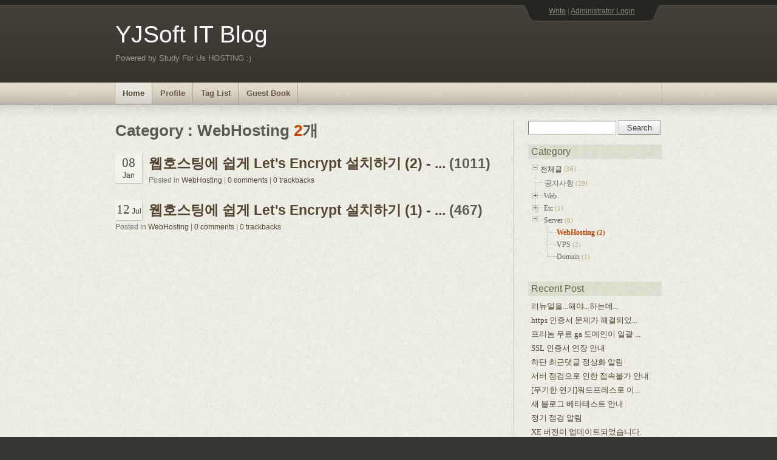

--- FILE ---
content_type: text/html; charset=UTF-8
request_url: https://yjsoft.tk/index.php?mid=upgletyle&category=3782
body_size: 4635
content:
<!DOCTYPE html>
<html lang="ko">
<head>
<!-- META -->
<meta charset="utf-8">
<meta name="Generator" content="XpressEngine">
<meta http-equiv="X-UA-Compatible" content="IE=edge">
<!-- TITLE -->
<title>YJSoft IT Blog</title>
<!-- CSS -->
<link rel="stylesheet" href="/common/css/xe.css?20230614111517" />
<link rel="stylesheet" href="/addons/oembed/jquery.oembed.css?20230614111515" />
<link rel="stylesheet" href="/modules/editor/styles/default/style.css?20230614111602" />
<link rel="stylesheet" href="/widgets/content/skins/default/css/widget.css?20230614111620" />
<link rel="stylesheet" href="/files/attach/upgletyle/106/upgletyle.css?20180108092922" />
<!-- JS -->
<script>
var current_url = "https://yjsoft.tk/?mid=upgletyle&category=3782";
var request_uri = "https://yjsoft.tk/";
var current_mid = "upgletyle";
var waiting_message = "서버에 요청 중입니다. 잠시만 기다려주세요.";
var ssl_actions = new Array();
var default_url = "https://main.yjsoft.tk/";
var enforce_ssl = true;</script>
<!--[if lt IE 9]><script src="/common/js/jquery-1.x.js?20230614111518"></script>
<![endif]--><!--[if gte IE 9]><!--><script src="/common/js/jquery.js?20230614111518"></script>
<!--<![endif]--><script src="/common/js/modernizr.js?20230614111518"></script>
<script src="/common/js/x.js?20230614111518"></script>
<script src="/common/js/URI.js?20230614111518"></script>
<script src="/common/js/blankshield.min.js?20230614111518"></script>
<script src="/common/js/common.js?20230614111518"></script>
<script src="/common/js/js_app.js?20230614111518"></script>
<script src="/common/js/xml2json.js?20230614111518"></script>
<script src="/common/js/xml_handler.js?20230614111518"></script>
<script src="/common/js/xml_js_filter.js?20230614111518"></script>
<script src="/modules/upgletyle/tpl/js/upgletyle_service.js?20180130092628"></script>
<script src="/widgets/category/skins/default/js/category.js?20170104063307"></script>
<script src="/widgets/content/skins/default/js/content_widget.js?20230614111620"></script>
<!-- RSS -->
<link rel="alternate" type="application/rss+xml" title="RSS" href="https://yjsoft.tk/upgletyle/rss" /><link rel="alternate" type="application/rss+xml" title="Site RSS" href="https://yjsoft.tk/rss" /><link rel="alternate" type="application/atom+xml" title="Atom" href="https://yjsoft.tk/upgletyle/atom" /><link rel="alternate" type="application/atom+xml" title="Site Atom" href="https://yjsoft.tk/atom" /><!-- ICON -->


<link rel="shortcut icon" href="https://yjsoft.tk/files/attach/upgletyle/favicon/106/favicon.ico?rnd=1483480909" />
    <link rel="EditURI" type="application/rsd+xml" title="RSD" href="https://yjsoft.tk/upgletyle/api" />
<link rel="canonical" href="https://yjsoft.tk/" />
<meta property="og:locale" content="ko_KR" />
<meta property="og:type" content="website" />
<meta property="og:url" content="https://yjsoft.tk/" />
<meta property="og:title" content="YJSoft IT Blog" /><script>
//<![CDATA[
xe.current_lang = "ko";
xe.cmd_find = "찾기";
xe.cmd_cancel = "취소";
xe.cmd_confirm = "확인";
xe.msg_no_root = "루트는 선택 할 수 없습니다.";
xe.msg_no_shortcut = "바로가기는 선택 할 수 없습니다.";
xe.msg_select_menu = "대상 메뉴 선택";
//]]>
</script>
</head>
<body>
<div id="xe" class="fixed">
  <div id="container" class="ce">
    <div id="header">
      <div class="center_wrapper">
        <div id="toplinks">
          <a href="https://yjsoft.tk/index.php?act=dispUpgletyleToolPostManageWrite" accesskey="W">Write</a> |
          <a href="https://yjsoft.tk/index.php?mid=upgletyle&amp;act=dispUpgletyleToolLogin" accesskey="A">Administrator Login</a>
        </div>
        <div id="site_title">
          <h1><a href="https://yjsoft.tk/">YJSoft IT Blog</a></h1>
          <p>
            Powered by Study For Us HOSTING :)          </p>
        </div>
      </div>
    </div>
    <div id="navigation">
      <div class="center_wrapper">
        <ul>
          <li class="current"><a href="https://yjsoft.tk/" accesskey="H">Home</a></li>
          <li><a href="https://yjsoft.tk/index.php?mid=upgletyle&amp;act=dispUpgletyleProfile" accesskey="P">Profile</a></li>
          <li><a href="https://yjsoft.tk/index.php?mid=upgletyle&amp;act=dispUpgletyleTag" accesskey="T">Tag List</a></li>
          <li><a href="https://yjsoft.tk/index.php?mid=upgletyle&amp;act=dispUpgletyleGuestbook" accesskey="G">Guest Book</a></li>
        </ul>
      </div>
    </div>
    <div id="body">
      <div id="body_top"></div>
      <div class="center_wrapper">
        <div id="content">
          <h2 class="modeTitle">
              Category : WebHosting <em> 2</em>개            </h2>
            <div class="post">
            <div class="summary">
              <div class="date">
                <span class="day">08</span>
                <span>Jan</span>
              </div>
              <div>
                <h3><a href="https://yjsoft.tk/index.php?mid=upgletyle&amp;category=3782&amp;document_srl=3886">웹호스팅에 쉽게 Let's Encrypt 설치하기 (2) - ...</a> (1011)</h3>
                <div class="category">
                      Posted in <a href="https://yjsoft.tk/index.php?mid=upgletyle&amp;category=3782">WebHosting</a> | 
                      <a href="https://yjsoft.tk/index.php?mid=upgletyle&amp;category=3782&amp;document_srl=3886#comment">0 comments</a> | <a href="https://yjsoft.tk/index.php?mid=upgletyle&amp;category=3782&amp;document_srl=3886#trackback">0 trackbacks</a>
                </div>
              </div>
            </div>
          </div>
            <div class="post">
            <div class="summary">
              <div class="date">
                <span class="day">12</span>
                <span>Jul</span>
              </div>
              <div>
                <h3><a href="https://yjsoft.tk/index.php?mid=upgletyle&amp;category=3782&amp;document_srl=3806">웹호스팅에 쉽게 Let's Encrypt 설치하기 (1) - ...</a> (467)</h3>
                <div class="category">
                      Posted in <a href="https://yjsoft.tk/index.php?mid=upgletyle&amp;category=3782">WebHosting</a> | 
                      <a href="https://yjsoft.tk/index.php?mid=upgletyle&amp;category=3782&amp;document_srl=3806#comment">0 comments</a> | <a href="https://yjsoft.tk/index.php?mid=upgletyle&amp;category=3782&amp;document_srl=3806#trackback">0 trackbacks</a>
                </div>
              </div>
            </div>
          </div>
            <br/>
        </div>
        <div class="extension e1">
          <div class="section">
            <form  action="https://yjsoft.tk/" method="get" class="search"><input type="hidden" name="error_return_url" value="/index.php?mid=upgletyle&amp;category=3782" />
              <input name="vid" type="hidden" value="" />
              <input name="mid" type="hidden" value="upgletyle" />
              <input name="act" type="hidden" value="dispUpgletyle" />
              <input name="search_target" type="hidden" value="title_content" />
              <input name="search_keyword" value="" type="text" class="keyword" title="Search" accesskey="S" />
              <input type="submit" class="button" value="Search" title="Submit" />
            </form>
          </div>
          <div class="section">
            <h6>Category</h6>
            <div class="xe-widget-wrapper " style=""><div style="*zoom:1;padding:0px 0px 0px 0px !important;"><div class="widgetContainer">
	<div class="widgetTree">
		<a href="https://yjsoft.tk/upgletyle" class="all ">
				전체글				</a> <span class="sum">(36)</span>
		<ul>
								<li class=" nav_tree_off " id="category_parent_127">
				<a href="https://yjsoft.tk/index.php?mid=upgletyle&amp;category=127" class="nav_tree_label ">공지사항</a>
				<span class="sum">(29)</span>
							</li>
											<li class=" nav_tree_off " id="category_parent_3775">
						<button type="button" class="category_3775">-</button>
						<a href="https://yjsoft.tk/index.php?mid=upgletyle&amp;category=3775" class="nav_tree_label ">Web</a>
								<ul>
											<li class=" nav_tree_off " id="category_parent_3776">
				<a href="https://yjsoft.tk/index.php?mid=upgletyle&amp;category=3776" class="nav_tree_label ">HTML5/CSS3</a>
							</li>
											<li class=" nav_tree_off " id="category_parent_3777">
				<a href="https://yjsoft.tk/index.php?mid=upgletyle&amp;category=3777" class="nav_tree_label ">PHP</a>
							</li>
											<li class="nav_tree_last nav_tree_off " id="category_parent_3778">
				<a href="https://yjsoft.tk/index.php?mid=upgletyle&amp;category=3778" class="nav_tree_label ">Node.js</a>
							</li>
														</ul>
		</li>
								<li class=" nav_tree_off " id="category_parent_3779">
						<button type="button" class="category_3779">-</button>
						<a href="https://yjsoft.tk/index.php?mid=upgletyle&amp;category=3779" class="nav_tree_label ">Etc</a>
				<span class="sum">(1)</span>
								<ul>
											<li class=" nav_tree_off " id="category_parent_3856">
				<a href="https://yjsoft.tk/index.php?mid=upgletyle&amp;category=3856" class="nav_tree_label ">잡담</a>
				<span class="sum">(1)</span>
							</li>
											<li class="nav_tree_last nav_tree_off " id="category_parent_3780">
				<a href="https://yjsoft.tk/index.php?mid=upgletyle&amp;category=3780" class="nav_tree_label ">Event</a>
							</li>
														</ul>
		</li>
								<li class="nav_tree_last nav_tree_on " id="category_parent_3781">
						<button type="button" class="category_3781">+</button>
						<a href="https://yjsoft.tk/index.php?mid=upgletyle&amp;category=3781" class="nav_tree_label ">Server</a>
				<span class="sum">(6)</span>
								<ul>
											<li class=" nav_tree_off active" id="category_parent_3782">
				<a href="https://yjsoft.tk/index.php?mid=upgletyle&amp;category=3782" class="nav_tree_label selected">WebHosting</a>
				<span class="sum">(2)</span>
							</li>
											<li class=" nav_tree_off " id="category_parent_3783">
				<a href="https://yjsoft.tk/index.php?mid=upgletyle&amp;category=3783" class="nav_tree_label ">VPS</a>
				<span class="sum">(2)</span>
							</li>
											<li class="nav_tree_last nav_tree_off " id="category_parent_5417">
				<a href="https://yjsoft.tk/index.php?mid=upgletyle&amp;category=5417" class="nav_tree_label ">Domain</a>
				<span class="sum">(1)</span>
							</li>
											</ul>
				</li>
		</ul>
	</div>
</div>
</div></div>
          </div>
          <div class="section">
            <h6>Recent Post</h6>
            <div class="xe-widget-wrapper " style=""><div style="*zoom:1;padding:0px 0px 0px 0px !important;"><div class="widgetContainer">
                    <ul class="widgetA">
                <li>
                                                                                        <a href="https://yjsoft.tk/upgletyle/5699" class="title">리뉴얼을...해야...하는데...</a>
                                                                                                </li>
                <li>
                                                                                        <a href="https://yjsoft.tk/upgletyle/5480" class="title">https 인증서 문제가 해결되었...</a>
                                                                                                </li>
                <li>
                                                                                        <a href="https://yjsoft.tk/upgletyle/5415" class="title">프리놈 무료 ga 도메인이 일괄 ...</a>
                                                                                                </li>
                <li>
                                                                                        <a href="https://yjsoft.tk/upgletyle/5323" class="title">SSL 인증서 연장 안내</a>
                                                                                                </li>
                <li>
                                                                                        <a href="https://yjsoft.tk/upgletyle/4766" class="title">하단 최근댓글 정상화 알림</a>
                                                                                                </li>
                <li>
                                                                                        <a href="https://yjsoft.tk/upgletyle/4684" class="title">서버 점검으로 인한 접속불가 안내</a>
                                                                                                </li>
                <li>
                                                                                        <a href="https://yjsoft.tk/upgletyle/4591" class="title">[무기한 연기]워드프레스로 이...</a>
                                                                                                </li>
                <li>
                                                                                        <a href="https://yjsoft.tk/upgletyle/4457" class="title">새 블로그 베타테스트 안내</a>
                                                                                                </li>
                <li>
                                                                                        <a href="https://yjsoft.tk/upgletyle/4418" class="title">정기 점검 알림</a>
                                                                                                </li>
                <li>
                                                                                        <a href="https://yjsoft.tk/upgletyle/4319" class="title">XE 버전이 업데이트되었습니다.</a>
                                                                                                </li>
            </ul>
        </div>
</div></div>
          </div>
<!--
          <div class="section">
            <h6>Recent Comment</h6>
            <div class="xe-widget-wrapper " style=""><div style="*zoom:1;padding:0px 0px 0px 0px !important;"><div class="widgetContainer">
                    <ul class="widgetA">
                <li>
                                                                                        <a href="https://yjsoft.tk/upgletyle/3444#comment_3562" class="title">우와 정말 기대됩니다!</a>
                                                                                                </li>
                <li>
                                                                                        <a href="https://yjsoft.tk/upgletyle/158#comment_219" class="title">오.. 좋네요 아주라. 포스팅 잘 ...</a>
                                                                                                </li>
            </ul>
        </div>
</div></div>
          </div>
          <div class="section">
            <h6>Recent Trackback</h6>
            <div class="xe-widget-wrapper " style=""><div style="*zoom:1;padding:0px 0px 0px 0px !important;"><div class="widgetContainer">
                    <ul class="widgetA">
            </ul>
        </div>
</div></div>
          </div>
-->
          <div class="section last">
            <h6>Tag</h6>
            <div class="xe-widget-wrapper " style=""><div style="*zoom:1;padding:0px 0px 0px 0px !important;"><div class="widgetContainer">
    <ul class="widgetTagCloud">
                <li class="level4">
                            <a href="https://yjsoft.tk/index.php?mid=upgletyle&amp;search_target=tag&amp;search_keyword=%EB%B8%94%EB%A1%9C%EA%B7%B8%EC%9D%B4%EC%A0%84">블로그이전</a>
                    </li>
                <li class="level4">
                            <a href="https://yjsoft.tk/index.php?mid=upgletyle&amp;search_target=tag&amp;search_keyword=%EA%B5%BF">굿</a>
                    </li>
                <li class="level4">
                            <a href="https://yjsoft.tk/index.php?mid=upgletyle&amp;search_target=tag&amp;search_keyword=%ED%9B%84%EA%B8%B0">후기</a>
                    </li>
                <li class="level4">
                            <a href="https://yjsoft.tk/index.php?mid=upgletyle&amp;search_target=tag&amp;search_keyword=Azure">Azure</a>
                    </li>
                <li class="level4">
                            <a href="https://yjsoft.tk/index.php?mid=upgletyle&amp;search_target=tag&amp;search_keyword=StoryNetworks">StoryNetworks</a>
                    </li>
                <li class="level4">
                            <a href="https://yjsoft.tk/index.php?mid=upgletyle&amp;search_target=tag&amp;search_keyword=%EA%B1%B0%EC%A7%93%EB%A7%90%EC%95%84%EB%8B%98">거짓말아님</a>
                    </li>
                <li class="level4">
                            <a href="https://yjsoft.tk/index.php?mid=upgletyle&amp;search_target=tag&amp;search_keyword=%EC%9B%8C%EB%93%9C%ED%94%84%EB%A0%88%EC%8A%A4">워드프레스</a>
                    </li>
                <li class="level4">
                            <a href="https://yjsoft.tk/index.php?mid=upgletyle&amp;search_target=tag&amp;search_keyword=XpressEngine">XpressEngine</a>
                    </li>
                <li class="level4">
                            <a href="https://yjsoft.tk/index.php?mid=upgletyle&amp;search_target=tag&amp;search_keyword=%EC%9D%B4%EC%A0%84">이전</a>
                    </li>
                <li class="level4">
                            <a href="https://yjsoft.tk/index.php?mid=upgletyle&amp;search_target=tag&amp;search_keyword=XE">XE</a>
                    </li>
                <li class="level4">
                            <a href="https://yjsoft.tk/index.php?mid=upgletyle&amp;search_target=tag&amp;search_keyword=%EC%A7%B1%EC%A7%B1">짱짱</a>
                    </li>
            </ul>
</div>
</div></div>
          </div>
        </div>
      </div>
    </div>
    <div id="dashboard">
      <div class="center_wrapper">
        <div class="profile left">
          <img src="https://yjsoft.tk/files/member_extra_info/profile_image/004/4.png?20170104063011" alt="Profile Image" class="face" />
          <a href="https://yjsoft.tk/upgletyle/rss" onclick="window.open(this.href); return false;"><img src="/files/attach/upgletyle/106/image/rss.png" alt="RSS 2.0" class="feed" /></a>
          <a href="https://yjsoft.tk/upgletyle/atom" onclick="window.open(this.href); return false;"><img src="/files/attach/upgletyle/106/image/atom.png" alt="Atom" class="feed" /></a>
        </div>
        <div class="section right">
          <h4>Recent Trackback</h4>
          <div class="xe-widget-wrapper">
				<div style="*zoom:1;padding:0px 0px 0px 0px !important;">
					<div class="widgetContainer">
						<ul class="widgetA">
							<li><a href="#" onclick="return false;" class="title">트랙백이 없습니다.</a></li>
						</ul>
					</div>
				</div>
			</div>
        </div>
        <div class="section right">
			<h4>Recent Comment</h4>
			<div class="xe-widget-wrapper">
				<div style="*zoom:1;padding:0px 0px 0px 0px !important;">
					<div class="widgetContainer">
						<ul class="widgetA" id="disqus_recent">
							<li><a href="#" onclick="return false;" class="title">최근 댓글을 불러오고 있습니다</a></li>
						</ul>
					</div>
				</div>
			</div>
			<!--
			<div class="xe-widget-wrapper " style=""><div style="*zoom:1;padding:0px 0px 0px 0px !important;"><div class="widgetContainer">
                    <ul class="widgetA">
                <li>
                                                                                        <a href="https://yjsoft.tk/upgletyle/3444#comment_3562" class="title">우와 정말 기대됩니다!</a>
                                                                                                </li>
                <li>
                                                                                        <a href="https://yjsoft.tk/upgletyle/158#comment_219" class="title">오.. 좋네요 아주라. 포스팅 잘 읽...</a>
                                                                                                </li>
            </ul>
        </div>
</div></div>
			-->
        </div>
        <div class="section right">
          <h4>Recent Post</h4>
            <div class="xe-widget-wrapper " style=""><div style="*zoom:1;padding:0px 0px 0px 0px !important;"><div class="widgetContainer">
                    <ul class="widgetA">
                <li>
                                                                                        <a href="https://yjsoft.tk/upgletyle/5699" class="title">리뉴얼을...해야...하는데...</a>
                                                                                                </li>
                <li>
                                                                                        <a href="https://yjsoft.tk/upgletyle/5480" class="title">https 인증서 문제가 해결되었습니다</a>
                                                                                                </li>
                <li>
                                                                                        <a href="https://yjsoft.tk/upgletyle/5415" class="title">프리놈 무료 ga 도메인이 일괄 회수...</a>
                                                                                                </li>
                <li>
                                                                                        <a href="https://yjsoft.tk/upgletyle/5323" class="title">SSL 인증서 연장 안내</a>
                                                                                                </li>
                <li>
                                                                                        <a href="https://yjsoft.tk/upgletyle/4766" class="title">하단 최근댓글 정상화 알림</a>
                                                                                                </li>
            </ul>
        </div>
</div></div>
        </div>
     
      </div>
    </div>
    <div id="footer">
      <div class="center_wrapper">
        <div class="left">
			&copy; 2026., YJSoft IT Blog        </div>
        <div class="right">
          <a href="http://templates.arcsin.se" onclick="window.open(this.href); return false;">Website template</a> by <a href="http://arcsin.se" onclick="window.open(this.href); return false;">Arcsin</a> /
          XE UI Dev. by <a href="http://nigus.thoth.kr/841350" onclick="window.open(this.href); return false;">NIGUS</a> 
        </div>
      </div>
    </div>
  </div>
</div>
<script id="dsq-count-scr" src="//yjsoft.disqus.com/count.js" async></script>
<script>
var current_document_srl = "3806";
var disqus_config = function () {
	this.page.url = request_uri + current_document_srl;
	this.page.identifier = request_uri + current_document_srl;
};
(function() { // DON'T EDIT BELOW THIS LINE
var d = document, s = d.createElement('script');
s.src = 'https://yjsoft.disqus.com/embed.js';
s.setAttribute('data-timestamp', +new Date());
(d.head || d.body).appendChild(s);
})();
var DisqusRecent = {
	init: function( config ) {
		this.api_key     = config.api_key;
		this.forum       = config.forum;
		this.fetchRecentComments();
	},
	fetchRecentComments: function() {
		var $commentDiv = jQuery("#disqus_recent");
		jQuery.ajax({
			url: "https://yjsoft.tk/disqus/index.php",
			dataType: "jsonp",
			context: this,
			success: function(results) {
				var result = "";
				for(var i=0, len=results.response.length; i<len; i++) {
					var post = results.response[i];
					//post.author.avatar.small.permalink
					//post.author.profileUrl
					//post.author.name
					//post.createdAt
					//post.thread.title
					var html = "<li>";
					html += "<a href=\""+ post.thread.link + "\">" + post.raw_message + "</a>";
					html += "</li>";
					result+=html;
				}
				$commentDiv.html(result);
			}
		});
	}
}
jQuery(document).ready(function() {
	DisqusRecent.init({
		api_key:     'BOJkYsvmYOpauOguDbVPObTc0CK5F4mdKtFiYxp14Bk9NmDufloxSdjM4V3o0zrP',
		forum:       'yjsoft'
	});
});
</script><script src="https://cdnjs.cloudflare.com/ajax/libs/prefixfree/1.0.7/prefixfree.min.js"></script><!-- ETC -->
<div class="wfsr"></div>
<script src="/files/cache/js_filter_compiled/6778b2b7dad4c2b791c55d8c7c9e0a61.ko.compiled.js?20230614111730"></script><script src="/files/cache/js_filter_compiled/24c95f831fa0bedbfed072343ccf8dc7.ko.compiled.js?20230614111730"></script><script src="/files/cache/js_filter_compiled/b46fbcde6b5209a3f800bfc32fa84142.ko.compiled.js?20230614111730"></script><script src="/addons/autolink/autolink.js?20230614111515"></script><script src="/addons/oembed/jquery.oembed.js?20230614111515"></script><script src="/addons/oembed/oembed.js?20230614111516"></script></body>
</html>


--- FILE ---
content_type: text/html; charset=UTF-8
request_url: https://yjsoft.tk/disqus/index.php?callback=jQuery203044944411602952505_1769735580416&_=1769735580417
body_size: 1919
content:
/**/ jQuery203044944411602952505_1769735580416({"cursor":{"prev":null,"hasNext":false,"next":"1512812185330140:1:0","hasPrev":false,"total":null,"id":"1512812185330140:1:0","more":false},"code":0,"response":[{"editableUntil":"2018-01-15T04:44:27","dislikes":0,"thread":{"feed":"https://yjsoft.disqus.com/yjsoft_it_blog_85/latest.rss","clean_title":"YJSoft IT Blog","dislikes":0,"likes":0,"message":"","ratingsEnabled":false,"isSpam":false,"isDeleted":false,"category":"7399377","adsDisabled":false,"author":"151702253","userScore":0,"id":"6398668782","signedLink":"https://disq.us/?url=https%3A%2F%2Fyjsoft.tk%2F%3Fmid%3Dupgletyle%26act%3DdispUpgletyleGuestbook&key=TMszxfpOf5o-cjRdEt3woQ","createdAt":"2018-01-08T00:59:25","hasStreaming":false,"raw_message":"","isClosed":false,"link":"https://yjsoft.tk/?mid=upgletyle&act=dispUpgletyleGuestbook","slug":"yjsoft_it_blog_85","forum":"yjsoft","identifiers":["guestbook"],"posts":1,"userSubscription":false,"validateAllPosts":false,"title":"YJSoft IT Blog","highlightedPost":{"editableUntil":"2018-01-15T04:44:27","dislikes":0,"thread":"6398668782","numReports":0,"likes":1,"message":"<p>\ubc29\uba85\ub85d\uc785\ub2c8\ub2e4. \ud64d\ubcf4\uae00 \ubc0f \ubd80\uc801\uc808\ud55c \uae00\uc740 \ubb34\ud1b5\ubcf4 \uc0ad\uc81c\ub420 \uc218 \uc788\uc2b5\ub2c8\ub2e4.</p>","id":"3697033163","createdAt":"2018-01-08T04:44:27","author":{"avatar":{"permalink":"https://disqus.com/api/users/avatars/disqus_9hqT7da9ax.jpg","xlarge":{"permalink":"https://disqus.com/api/users/avatars/disqus_9hqT7da9ax.jpg","cache":"https://c.disquscdn.com/uploads/users/15170/2253/avatar128.jpg?1515386740"},"cache":"https://c.disquscdn.com/uploads/users/15170/2253/avatar92.jpg?1515386740","large":{"permalink":"https://disqus.com/api/users/avatars/disqus_9hqT7da9ax.jpg","cache":"https://c.disquscdn.com/uploads/users/15170/2253/avatar92.jpg?1515386740"},"small":{"permalink":"https://disqus.com/api/users/avatars/disqus_9hqT7da9ax.jpg","cache":"https://c.disquscdn.com/uploads/users/15170/2253/avatar32.jpg?1515386740"},"isCustom":true}},"media":[],"isSpam":false,"isDeletedByAuthor":false,"isHighlighted":true,"parent":null,"isApproved":true,"isNewUserNeedsApproval":false,"isDeleted":false,"isFlagged":false,"raw_message":"\ubc29\uba85\ub85d\uc785\ub2c8\ub2e4. \ud64d\ubcf4\uae00 \ubc0f \ubd80\uc801\uc808\ud55c \uae00\uc740 \ubb34\ud1b5\ubcf4 \uc0ad\uc81c\ub420 \uc218 \uc788\uc2b5\ub2c8\ub2e4.","isAtFlagLimit":false,"canVote":false,"forum":"yjsoft","points":1,"moderationLabels":[],"isEdited":false,"sb":false}},"numReports":0,"likes":1,"message":"<p>\ubc29\uba85\ub85d\uc785\ub2c8\ub2e4. \ud64d\ubcf4\uae00 \ubc0f \ubd80\uc801\uc808\ud55c \uae00\uc740 \ubb34\ud1b5\ubcf4 \uc0ad\uc81c\ub420 \uc218 \uc788\uc2b5\ub2c8\ub2e4.</p>","id":"3697033163","createdAt":"2018-01-08T04:44:27","author":{"username":"disqus_9hqT7da9ax","about":"","name":"YJSoft","disable3rdPartyTrackers":false,"isPowerContributor":false,"joinedAt":"2015-03-31T15:45:15","profileUrl":"https://disqus.com/by/disqus_9hqT7da9ax/","url":"","location":"","isPrivate":false,"signedUrl":"","isPrimary":true,"isAnonymous":false,"id":"151702253","avatar":{"permalink":"https://disqus.com/api/users/avatars/disqus_9hqT7da9ax.jpg","xlarge":{"permalink":"https://disqus.com/api/users/avatars/disqus_9hqT7da9ax.jpg","cache":"https://c.disquscdn.com/uploads/users/15170/2253/avatar128.jpg?1515386740"},"cache":"https://c.disquscdn.com/uploads/users/15170/2253/avatar92.jpg?1515386740","large":{"permalink":"https://disqus.com/api/users/avatars/disqus_9hqT7da9ax.jpg","cache":"https://c.disquscdn.com/uploads/users/15170/2253/avatar92.jpg?1515386740"},"small":{"permalink":"https://disqus.com/api/users/avatars/disqus_9hqT7da9ax.jpg","cache":"https://c.disquscdn.com/uploads/users/15170/2253/avatar32.jpg?1515386740"},"isCustom":true}},"media":[],"isSpam":false,"isDeletedByAuthor":false,"isHighlighted":true,"parent":null,"isApproved":true,"isNewUserNeedsApproval":false,"isDeleted":false,"isFlagged":false,"raw_message":"\ubc29\uba85\ub85d\uc785\ub2c8\ub2e4. \ud64d\ubcf4\uae00 \ubc0f \ubd80\uc801\uc808\ud55c \uae00\uc740 \ubb34\ud1b5\ubcf4 \uc0ad\uc81c\ub420 \uc218 \uc788\uc2b5\ub2c8\ub2e4.","isAtFlagLimit":false,"canVote":false,"forum":"yjsoft","url":"https://yjsoft.tk/?mid=upgletyle&act=dispUpgletyleGuestbook#comment-3697033163","points":1,"moderationLabels":[],"isEdited":false,"sb":false},{"editableUntil":"2017-12-16T10:22:35","dislikes":0,"thread":{"feed":"https://yjsoft.disqus.com/yjsoft_it_blog_domaincom_14/latest.rss","clean_title":"[\ub9cc\ub8cc] \ubb34\ub8cc\ub85c \uc640\uc77c\ub4dc\uce74\ub4dc(*.domain.com) \uc778\uc99d\uc11c \ubc1c\uae09\ubc1b\ub294\ubc95","dislikes":0,"likes":0,"message":"","ratingsEnabled":false,"isSpam":false,"isDeleted":false,"category":"7399377","adsDisabled":false,"author":"151702253","userScore":0,"id":"6338943579","signedLink":"https://disq.us/?url=https%3A%2F%2Fyjsoft.tk%2F3789&key=gC319lYZAxnsHqMSYwmtWQ","createdAt":"2017-12-09T10:22:09","hasStreaming":false,"raw_message":"","isClosed":false,"link":"https://yjsoft.tk/3789","slug":"yjsoft_it_blog_domaincom_14","forum":"yjsoft","identifiers":["https://yjsoft.tk/3789"],"posts":1,"userSubscription":false,"validateAllPosts":false,"title":"YJSoft IT Blog \u00bb [\ub9cc\ub8cc] \ubb34\ub8cc\ub85c \uc640\uc77c\ub4dc\uce74\ub4dc(*.domain.com) \uc778\uc99d\uc11c \ubc1c\uae09\ubc1b\ub294\ubc95","highlightedPost":{"editableUntil":"2017-12-16T10:22:35","dislikes":0,"thread":"6338943579","numReports":0,"likes":0,"message":"<p>2017\ub144 7\uc6d4 17\uc77c\ubd80\ub85c \ud574\ub2f9 \uc0ac\uc774\ud2b8\uac00 \uc885\ub8cc\ub418\uc5c8\uc2b5\ub2c8\ub2e4. \uc640\uc77c\ub4dc\uce74\ub4dc SSL\uc774 \ud544\uc694\ud558\uc2dc\ub2e4\uba74 2018\ub144 2\uc6d4 \ucd08 \uc624\ud508\ub418\ub294 Let's Encrypt\uc758 \uc640\uc77c\ub4dc\uce74\ub4dc SSL\uc744 \uc0ac\uc6a9\ud558\uc2dc\uba74 \ub429\ub2c8\ub2e4.</p>","id":"3653976237","createdAt":"2017-12-09T10:22:35","author":{"avatar":{"permalink":"https://disqus.com/api/users/avatars/disqus_9hqT7da9ax.jpg","xlarge":{"permalink":"https://disqus.com/api/users/avatars/disqus_9hqT7da9ax.jpg","cache":"https://c.disquscdn.com/uploads/users/15170/2253/avatar128.jpg?1515386740"},"cache":"https://c.disquscdn.com/uploads/users/15170/2253/avatar92.jpg?1515386740","large":{"permalink":"https://disqus.com/api/users/avatars/disqus_9hqT7da9ax.jpg","cache":"https://c.disquscdn.com/uploads/users/15170/2253/avatar92.jpg?1515386740"},"small":{"permalink":"https://disqus.com/api/users/avatars/disqus_9hqT7da9ax.jpg","cache":"https://c.disquscdn.com/uploads/users/15170/2253/avatar32.jpg?1515386740"},"isCustom":true}},"media":[],"isSpam":false,"isDeletedByAuthor":false,"isHighlighted":true,"parent":null,"isApproved":true,"isNewUserNeedsApproval":false,"isDeleted":false,"isFlagged":false,"raw_message":"2017\ub144 7\uc6d4 17\uc77c\ubd80\ub85c \ud574\ub2f9 \uc0ac\uc774\ud2b8\uac00 \uc885\ub8cc\ub418\uc5c8\uc2b5\ub2c8\ub2e4. \uc640\uc77c\ub4dc\uce74\ub4dc SSL\uc774 \ud544\uc694\ud558\uc2dc\ub2e4\uba74 2018\ub144 2\uc6d4 \ucd08 \uc624\ud508\ub418\ub294 Let's Encrypt\uc758 \uc640\uc77c\ub4dc\uce74\ub4dc SSL\uc744 \uc0ac\uc6a9\ud558\uc2dc\uba74 \ub429\ub2c8\ub2e4.","isAtFlagLimit":false,"canVote":false,"forum":"yjsoft","points":0,"moderationLabels":[],"isEdited":true,"sb":false}},"numReports":0,"likes":0,"message":"<p>2017\ub144 7\uc6d4 17\uc77c\ubd80\ub85c \ud574\ub2f9 \uc0ac\uc774\ud2b8\uac00 \uc885\ub8cc\ub418\uc5c8\uc2b5\ub2c8\ub2e4. \uc640\uc77c\ub4dc\uce74\ub4dc SSL\uc774 \ud544\uc694\ud558\uc2dc\ub2e4\uba74 2018\ub144 2\uc6d4 \ucd08 \uc624\ud508\ub418\ub294 Let's Encrypt\uc758 \uc640\uc77c\ub4dc\uce74\ub4dc SSL\uc744 \uc0ac\uc6a9\ud558\uc2dc\uba74 \ub429\ub2c8\ub2e4.</p>","id":"3653976237","createdAt":"2017-12-09T10:22:35","author":{"username":"disqus_9hqT7da9ax","about":"","name":"YJSoft","disable3rdPartyTrackers":false,"isPowerContributor":false,"joinedAt":"2015-03-31T15:45:15","profileUrl":"https://disqus.com/by/disqus_9hqT7da9ax/","url":"","location":"","isPrivate":false,"signedUrl":"","isPrimary":true,"isAnonymous":false,"id":"151702253","avatar":{"permalink":"https://disqus.com/api/users/avatars/disqus_9hqT7da9ax.jpg","xlarge":{"permalink":"https://disqus.com/api/users/avatars/disqus_9hqT7da9ax.jpg","cache":"https://c.disquscdn.com/uploads/users/15170/2253/avatar128.jpg?1515386740"},"cache":"https://c.disquscdn.com/uploads/users/15170/2253/avatar92.jpg?1515386740","large":{"permalink":"https://disqus.com/api/users/avatars/disqus_9hqT7da9ax.jpg","cache":"https://c.disquscdn.com/uploads/users/15170/2253/avatar92.jpg?1515386740"},"small":{"permalink":"https://disqus.com/api/users/avatars/disqus_9hqT7da9ax.jpg","cache":"https://c.disquscdn.com/uploads/users/15170/2253/avatar32.jpg?1515386740"},"isCustom":true}},"media":[],"isSpam":false,"isDeletedByAuthor":false,"isHighlighted":true,"parent":null,"isApproved":true,"isNewUserNeedsApproval":false,"isDeleted":false,"isFlagged":false,"raw_message":"2017\ub144 7\uc6d4 17\uc77c\ubd80\ub85c \ud574\ub2f9 \uc0ac\uc774\ud2b8\uac00 \uc885\ub8cc\ub418\uc5c8\uc2b5\ub2c8\ub2e4. \uc640\uc77c\ub4dc\uce74\ub4dc SSL\uc774 \ud544\uc694\ud558\uc2dc\ub2e4\uba74 2018\ub144 2\uc6d4 \ucd08 \uc624\ud508\ub418\ub294 Let's Encrypt\uc758 \uc640\uc77c\ub4dc\uce74\ub4dc SSL\uc744 \uc0ac\uc6a9\ud558\uc2dc\uba74 \ub429\ub2c8\ub2e4.","isAtFlagLimit":false,"canVote":false,"forum":"yjsoft","url":"https://yjsoft.tk/3789#comment-3653976237","points":0,"moderationLabels":[],"isEdited":true,"sb":false},{"editableUntil":"2017-12-16T09:36:25","dislikes":0,"thread":{"feed":"https://yjsoft.disqus.com/yjsoft_it_blog_windows_azure_windows_2012_r2_php_mysql_xe/latest.rss","clean_title":"Windows Azure \uccb4\ud5d8\uae30 - Windows 2012 R2\uc5d0 php\uc640 mysql\uacfc XE \uc124\uce58\uae30","dislikes":0,"likes":0,"message":"","ratingsEnabled":false,"isSpam":false,"isDeleted":false,"category":"7399377","adsDisabled":false,"author":"151702253","userScore":0,"id":"6338855225","signedLink":"https://disq.us/?url=https%3A%2F%2Fyjsoft.tk%2F%3Fp_year%3D2014%26p_month%3D04%26entry%3Dazure-%25EC%25B2%25B4%25ED%2597%2598-%25EC%259C%2588%25EB%258F%2584%25EC%259A%25B02012%25EC%2597%2590-XE%25EC%2584%25A4%25EC%25B9%2598%25EA%25B8%25B0&key=MQSC8CNFatbIa65H8A-T6g","createdAt":"2017-12-09T09:02:24","hasStreaming":false,"raw_message":"","isClosed":false,"link":"https://yjsoft.tk/?p_year=2014&p_month=04&entry=azure-%EC%B2%B4%ED%97%98-%EC%9C%88%EB%8F%84%EC%9A%B02012%EC%97%90-XE%EC%84%A4%EC%B9%98%EA%B8%B0","slug":"yjsoft_it_blog_windows_azure_windows_2012_r2_php_mysql_xe","forum":"yjsoft","identifiers":["https://yjsoft.tk/158"],"posts":1,"userSubscription":false,"validateAllPosts":false,"title":"YJSoft IT Blog \u00bb Windows Azure \uccb4\ud5d8\uae30 - Windows 2012 R2\uc5d0 php\uc640 mysql\uacfc XE \uc124\uce58\uae30","highlightedPost":null},"numReports":0,"likes":0,"message":"<p>\uc624.. \uc88b\ub124\uc694 \uc544\uc8fc\ub77c. \ud3ec\uc2a4\ud305 \uc798 \uc77d\uace0 \uac11\ub2c8\ub2e4 \u314e\u314e</p>","id":"3653951099","createdAt":"2017-12-09T09:36:25","author":{"name":"\uc5c5\uae00","url":"","profileUrl":"","emailHash":"","avatar":{"small":{"permalink":"//a.disquscdn.com/1768293611/images/noavatar32.png","cache":"//a.disquscdn.com/1768293611/images/noavatar32.png"},"large":{"permalink":"//a.disquscdn.com/1768293611/images/noavatar92.png","cache":"//a.disquscdn.com/1768293611/images/noavatar92.png"},"permalink":"//a.disquscdn.com/1768293611/images/noavatar92.png","cache":"//a.disquscdn.com/1768293611/images/noavatar92.png"},"signedUrl":"","isAnonymous":true},"media":[],"isSpam":false,"isDeletedByAuthor":false,"isHighlighted":false,"parent":null,"isApproved":true,"isNewUserNeedsApproval":false,"isDeleted":false,"isFlagged":false,"raw_message":"\uc624.. \uc88b\ub124\uc694 \uc544\uc8fc\ub77c. \ud3ec\uc2a4\ud305 \uc798 \uc77d\uace0 \uac11\ub2c8\ub2e4 \u314e\u314e","isAtFlagLimit":false,"canVote":false,"forum":"yjsoft","url":"https://yjsoft.tk/?p_year=2014&p_month=04&entry=azure-%EC%B2%B4%ED%97%98-%EC%9C%88%EB%8F%84%EC%9A%B02012%EC%97%90-XE%EC%84%A4%EC%B9%98%EA%B8%B0#comment-3653951099","points":0,"moderationLabels":["anonymous"],"isEdited":false,"sb":false}]});

--- FILE ---
content_type: text/css
request_url: https://yjsoft.tk/files/attach/upgletyle/106/upgletyle.css?20180108092922
body_size: 4747
content:
@charset "utf-8";

/* CSS Reset */
html, body, div, span, applet, object, iframe, h1, h2, h3, h4, h5, h6, p, blockquote, pre, a, abbr, acronym, address, big, cite, code, del, dfn, em, font, img, ins, kbd, q, s, samp, small, strike, strong, sub, tt, var, b, u, i, center, dl, dt, dd, ol, ul, li, fieldset, form, label, legend, table, caption, tbody, tfoot, thead, tr, th, td { margin:0; padding:0; border:0; outline:0; font-size:100%; vertical-align:baseline; background:transparent }
body { line-height:1 }
ol, ul { list-style:none }
blockquote, q { quotes:none } 
blockquote:before, blockquote:after, q:before, q:after { content:''; content:none }
:focus { outline:0 } 
ins { text-decoration:none }
input, label { vertical-align:middle }
del { text-decoration:line-through }
table { border-collapse:collapse; border-spacing:0 }
legend { position:absolute; width:0; height:0; font-size:0; line-height:0; visibility:hidden }

/* Layout */
#xe { position:relative }
#container { position:relative }
#header { position:relative; clear:both; background:#35322B url('./image/backgrounds.gif') repeat-x 0 0; padding:8px 0 0 0; *zoom:1 }
#header:after { content:""; display:block; clear:both }
#body { position:relative; clear:both; *zoom:1 }
#body:after { content:""; display:block; clear:both }
#content { position:relative; text-align:justify; font:normal 0.9em Verdana, sans-serif, Gulim; *zoom:1 }
#content:after { content:""; display:block; clear:both }
#footer { position:relative; clear:both; *zoom:1 }
#footer:after { content:""; display:block; clear:both }
#footer address { text-align:center }

/* Layout Width */
.fixed #container{ width:100%; margin-left:auto; margin-right:auto }

/* Layout Align */
.aLeft #container{ margin-left:0 }
.aRight #container{ margin-right:0 }

/* Footer Extension */
#footer .extension{ position:relative; *zoom:1 }
#footer .extension:after{ content:""; display:block; clear:both }
#footer .extension ul{ position:relative }
#footer .extension li{ position:relative; display:inline; list-style:none }

/* Body Extension */
#body .extension{position:relative; *zoom:1; display:none; margin:0 0 27px 0 }
#body .extension:after{ content:""; display:block; clear:both;}
#body .extension .section{position:relative; margin:0 0 2em 0; font-family:Verdana,Tahoma,Gulim }
#body .extension .section a { text-decoration:none }
#body .extension .section a:hover { text-decoration:underline }
#body .extension .section:after{ content:""; display:block; clear:both }
#body .extension .section h6 { font-weight:normal; background:url('./image/grain_dark.gif'); color:#665; padding:3px 5px }
#body .extension .section.last { margin-bottom:-1px }

/* ----- Fixed 2 Column Layout ----- */
.fixed .ce #body .e1,
.fixed .ec #body .e1 { width:220px }
.fixed .ce #body #content,
.fixed .ec #body #content { width:630px }
.fixed .ce #body #content { float:left }
.fixed .ec #body #content { float:right }
.fixed .ce #body .e1,
.fixed .ec #body .e1 { display:block }
.fixed .ce #body .e1 { float:right; clear:right; padding:0 0 0 24px; border-left: 1px solid #CCB }
.fixed .ec #body .e1 { float:left; clear:left; padding:0 24px 0 0; border-right: 1px solid #CCB }

/* General */
html { font-size:62.5%; height: 100% }
body { background:#353530; color:#5A5A50; font:normal 1.3em Georgia, sans-serif, Gulim; height:100%; padding:0 0 1px 0 }
a { color:#543 }
a:hover { color:#C40; text-decoration:underline }

.left { float:left }
.right { float:right }
.center_wrapper { margin:0 auto; width:900px }
.modeTitle { margin:0 0 20px 0; font-weight:bold }
.modeTitle em { font-style:normal; color:#C40 }

/* Header > Toplinks */
#toplinks { background:#353530 url('./image/toplinks.gif') no-repeat left top; color:#554; float:right; font-size:0.9em; height:24px; width:230px; padding:3px 0 0 0; text-align:center }
#toplinks a,
#toplinks span { color:#887; text-decoration:underline }
#toplinks a:hover,
#toplinks span:hover { color:#DDC }

/* Header > Site title */
#site_title { clear:both; height:85px; color:#998; padding:0 0 16px }
#site_title a { color:#FFF; text-decoration:none }
#site_title a:hover { color: #FFB }

/* Navigation > Menu */
#navigation:after { content:""; display:block; clear:both }
#navigation .center_wrapper { border-left:1px solid #AFA69C; border-right:1px solid #AFA69C }
#navigation .center_wrapper:after { content:""; display:block; clear:both }
#navigation ul, #navigation li { display:inline }
#navigation, #navigation a { background:#958573 url('./image/backgrounds.gif') repeat-x 0 -222px }
#navigation a { border-right:1px solid #AFA69C; color:#654; float:left; font:bold 1em Georgia, sans-serif, Gulim; margin-right:1px; padding:10px 12px; text-align:center; text-decoration:none; line-height:1.2 }
#navigation a:hover, #navigation li.current a { background-position:0 -294px; color:#543 }

/* Text Input Form */
.pwForm { display:none }
.pwForm.active { margin:20px; text-align:center; display:block }
.pwForm .inputText { width:100px; background-color:#FFF; border-color:#777 #CCC #CCC #777; border-style:solid; border-width:1px; font:normal 1em Verdana, sans-serif, Gulim; margin:0; padding:3px; height:16px; vertical-align:middle }
.pwForm .submit { width:50px; background:#E9E8E8 url('./image/backgrounds.gif') repeat-x 0 -366px; border:1px solid #888; border-color:#BBB #888 #888 #CCC; color:#444; cursor:pointer; font:normal 1em Verdana, sans-serif, Gulim; margin:0; padding:3px 0; height:24px; vertical-align:middle }
.pwForm .inputText:focus, .pwForm .submit:hover { background:#DADADA }

.inputData { text-align:left; margin:10px 0 0 0; padding:5px; background:#F6F6F2; border-bottom:1px solid #E0E0D4; border-top:1px solid #E0E0D4 }
.inputData span { display:inline-block }
.inputData label, 
.inputData .inputCheck{ vertical-align:middle }
.inputData textarea { width:608px !important; margin:0 0 5px 0; padding:5px }
.inputData textarea,
.inputData .inputText { background-color:#FFF; border-color:#777 #CCC #CCC #777; border-style:solid; border-width:1px; font:normal 1em Verdana, sans-serif, Gulim }
.inputData .inputText { margin:0 5px 5px 0; padding:3px; vertical-align:middle; white-space:nowrap; overflow:hidden }
.inputData .inputText.name,
.inputData .inputText.pw { width:90px }
.inputData .inputText.email,
.inputData .inputText.url { width:120px }
.inputData span.inputText.email,
.inputData span.inputText.url { width:150px }
.inputData .button { background:#E9E8E8 url('./image/backgrounds.gif') repeat-x 0 -366px; border:1px solid #888; border-color:#BBB #888 #888 #CCC; color:#444; cursor:pointer; font:normal 1em Verdana, sans-serif, Gulim; margin:0 0 1px 0; padding:5px 0; width:100% }
.inputData .inputText:focus, .inputData textarea:focus, .inputData .button:hover { background:#DADADA }

.inputData.guestbook { margin-bottom:27px }
.inputData.guestbook_modify { margin:-1px 0 }

/* Body */
#body { background:#E9E8E8 url('./image/grain.gif') repeat }
#body_top { height:27px; background:#E9E8E8 url('./image/main_wrapper_inner.gif') repeat-x }

/* Section > Search */
.search { margin:0 0 -10px 0; padding:0 }
.search .keyword { background-color:#FFF; border-color:#777 #CCC #CCC #777; border-style:solid; border-width:1px; font:normal 1em Verdana, sans-serif; margin:0; padding:3px; vertical-align:middle; width:137px }
.search .button { background:#E9E8E8 url('./image/backgrounds.gif') repeat-x 0 -366px; border:1px solid #888; border-color:#BBB #888 #888 #CCC; color:#444; cursor:pointer; font:normal 1em Verdana,sans-serif; vertical-align:middle; margin:0; padding:2px; width:70px; height:24px }
.search .keyword:focus, .search .button:hover { background:#DADADA }

/* Post */
.post { margin:0 0 27px 0 }

/* Post > Header */
.post h2 { font-weight:bold; line-height:1.2 }
.post .post_url { color:#777; font-size:0.9em; background:url('./image/grain_light.gif'); border:1px solid #E5E5D5; margin:0 0 3px 0; padding:3px; float:left }
.post .date { color:#777; margin-bottom:14px; clear:both }
.post .date a { text-decoration:none }
.post .date span { color:#444 }

/* Post > Body */
.post .xe_content { color:#5A5A50 }

/* Post > Tag */
.post .tag { background:url('./image/grain_light.gif'); border:1px solid #E5E5D5; color:#776; font-size:0.9em; margin:0 0 10px 0; padding:5px; *float:left }
.post .tag:after { content:''; display:block; clear:both }
.post .tag a { color:#665; white-space:nowrap }
.post .tag a:hover { color:#001 }
.post .tag dt {display:table-cell; *float:left; width:55px}
.post .tag dd {display:table-cell; *float:right; *width:563px; text-align:justify; padding:0; line-height:1.3 }

/* Trackback, Comment(GuestBook) */
.trackback_box,
.comment_box { border-top:1px solid #D6D6C6; margin:1em 0 2em; clear:both }
.trackback, 
.comment { border-bottom:1px solid #D6D6C6; padding-top:10px }
.trackback .title,
.comment .name { padding: 3px 0 0 0 }
.comment .name { height:1px; color:#001 }
.comment .secret { color:#C40 }
.trackback .title a { text-decoration:none }
.trackback .title a:hover { color:#001; text-decoration:underline }
.trackback .date,
.comment .date { font-size:0.9em; margin:0; padding:4px 0 0 0; color:#777 }
.comment .action {font-size:0.9em;}
.trackback .cont { padding: 5px 0 10px 0 }
.comment .cont { padding: 8px 0 10px 0; line-height:1.5 }
.comment .cont p { margin:0; padding:0 }
.comment .xe_content { color:#5A5A50 }
.comment .meta { font-size:0.9em; }
.comment .meta:before { content:'« ' }
.comment .meta:after { content:' »' }
.comment .disable { padding:30px; text-align:center }
.comment img { float:left; background:#FFF; border:1px solid #DDD; margin:0 10px 0 0; padding:2px; width:32px; height:32px }
.guestbook_box { margin:0 0 27px 0; border-top:1px solid #D6D6C6 } 
.comment.reply { border-top:1px solid #D6D6C6; border-bottom:0; margin-bottom:-10px }

.comment.depth1 { padding-left:20px; background:url('./image/reply.gif') no-repeat 5px 15px }
.comment.depth2 { padding-left:40px; background:url('./image/reply.gif') no-repeat 25px 15px }
.comment.depth3 { padding-left:60px; background:url('./image/reply.gif') no-repeat 45px 15px }
.comment.depth4 { padding-left:80px; background:url('./image/reply.gif') no-repeat 65px 15px }
.comment.depth5 { padding-left:100px; background:url('./image/reply.gif') no-repeat 85px 15px }

/* Comment(GuestBook) Action */
.comment .action,
.comment .action button { font-size:1em }
.comment .action a { color:#001; text-decoration:none }
.comment .action a:hover,
.comment .action button:hover { text-decoration:underline }
.comment .action button { color:#001; border:0; padding:0; margin:0 0 0 -2px; *margin:0 0 0 4px; paggin:4px 0 0 0 }

/* Post > Post Navigation */
.postNavigation { padding:0 0 10px 0; line-height:1.4; *float:left }
.postNavigation:after { content:''; display:block; clear:both }
.postNavigation a { text-decoration:none; font-weight:bold; font-size:14px }
.postNavigation .prev { float:left; *width:100% }
.postNavigation .next { float:right }

/* Page Navigation */
.pageNavigation { margin:10px 0 -10px 0; padding:0; text-align:center }
.pageNavigation span { font-weight:bold; color:#C40 }
.pageNavigation a { text-decoration:none }
.pageNavigation span,
.pageNavigation a { border-right:1px solid #543; margin:0; padding:0 8px 0 4px }
.pageNavigation a.first { padding-left:0 }
.pageNavigation a.last { border:0; padding-right:0 }
.pageNavigation.postPage { margin:-17px 0 17px 0 }

/* Post Summary, List */
.summary { margin:0 }
.summary:after { content:''; display:block; clear:both }
.summary a { text-decoration:none }
.summary h3 { font-weight:bold }
.summary .date { background:url('./image/grain_light.gif'); border-bottom:1px solid #C5C5B5; border-right:1px solid #CFCFBF; float:left; margin:0 10px 0 0; padding:3px 0 5px; text-align:center; width:44px; line-height:1.4 }
.summary .date .day { font: normal 1.8em Georgia, serif }
.summary .category { color:#777 }

.summary_content { text-align:justify; line-height:1.5 }
.summary_content:after { content:''; display:block; clear:both }
.summary_content img { float:left; margin:3px 10px 0 0; padding:4px; border: 1px solid #CCB; }
.summary_content a { float:right; font-weight:bold; text-decoration:none }

/* Profile */
.bloginfo { *float:left; margin:10px 0 27px 0; padding:5px 0 5px 5px; background:#F6F6F2; border-bottom:1px solid #E0E0D4; border-top:1px solid #E0E0D4 }
.bloginfo:after { content:''; display:block; clear:both }
.bloginfo img { float:left; width:80px; margin:0 14px 0 0; padding:4px; border: 1px solid #CCB }
.bloginfo span { float:left; background:url('./image/grain_dark.gif'); width:150px; margin:8px 11px 0 0; *margin:6px 11px 0 0; padding:5px; border:1px solid #CCB }
.profile { margin:-12px 0 27px 0 }
.profile:after {content:''; display:block; clear:both }
.noprofile { padding:50px 0 77px 0; text-align:center }

/* Profile > Board */
#content .board { margin:0 0 27px 0; background:transparent }

/* Tag */
.tagCloud { text-align:justify; list-style:none; font-size:12px; line-height:2; margin:0 0 27px 0; padding:0 }
.tagCloud li { display:inline; white-space:nowrap }
.tagCloud li.level1 a { font-size:1em }
.tagCloud li.level2 a { font-size:1.3em }
.tagCloud li.level3 a { font-size:1.6em; font-weight:bold }
.tagCloud li.level4 a { font-size:2em; font-weight:bold }

/* Dashboard */
#dashboard { background:#DDD url('./image/grain_dark.gif'); border-top:1px dashed #C0C0B0; padding:16px 0 22px }
#dashboard:after { content:''; display:block; clear:both }
#dashboard .face { float:left; background:#FFF; width:80px; padding:4px; border: 1px solid #CCB }
#dashboard .profile { width:90px; margin:0 }
#dashboard .feed { float:left; margin:6px; padding:0; border:0 }
#dashboard .section { width:220px; min-height:170px }
#dashboard .section.right { float:right; padding:0 0 0 24px; margin:0 0 0 25px; border-left: 1px solid #CCB }

#dashboard h4 { margin:0; padding:0 0 5px 0 }
#dashboard ul { overflow:hidden }
#dashboard li { color:#887; padding:5px 0 }
#dashboard li, #dashboard h4 { border-bottom: 1px dashed #C6C6B6 }
#dashboard li a { color:#606050; text-decoration:none }
#dashboard li a:hover { color:#332; text-decoration:underline }

/* Footer */
#footer { color:#AA9; padding:7px 0 }
#footer a { color:#BBA }
#footer .right, #footer .right a { color:#777; text-decoration:none }
#footer a:hover { color:#CCC }

/* Body > Widget > Tree */
#body .widgetTree { margin:5px }
#body .widgetTree *{ margin:0; padding:0; font-size:12px; font-family:verdana,tahoma,Gulim }
#body .widgetTree .all { display:inline-block; overflow:hidden; padding:0 0 0 15px; color:#333 !important; background:url(./image/buttonTreeCollapse.gif) no-repeat 0 -15px; vertical-align:middle }
#body .widgetTree .sum { font-size:11px; color:#b3aa7d }
#body .widgetTree a strong { letter-spacing:-1px; cursor:pointer; _cursor /**/:hand }
#body .widgetTree ul { position:relative; display:block; padding:3px 0 0 0 !important; margin:0 0 0 6px; zoom:1; background:url(./image/lineTreeVr.gif) repeat-y 0 -1px }
#body .widgetTree ul li { list-style:none; position:relative; padding:3px 0 2px 8px; white-space:nowrap; background:url(./image/lineTreeHr.gif) no-repeat 0 5px !important }
#body .widgetTree ul li .nav_tree_label,
#body .widgetTree ul li .sum { position:relative; left:8px; top:0 }
#body .widgetTree ul li .nav_tree_label { color:#666 }
#body .widgetTree ul li em { font-style:normal }
#body .widgetTree ul li button { display:inline-block; position:relative; *top:-4px; width:16px; height:12px; margin:0 -6px 0 -14px; padding:0; overflow:hidden; text-indent:-10000px; border:0; cursor:pointer; background:url(./image/buttonTreeCollapse.gif) no-repeat }
#body .widgetTree ul li ul { display:none; padding:2px 0 0 0 !important; margin:0 0 -2px 12px; background-position:left top }
#body .widgetTree ul li ul li { display:none }
#body .widgetTree ul li.nav_tree_on button { background-position:0 -15px }
#body .widgetTree ul li.nav_tree_off button { background-position:0 0 }
#body .widgetTree ul li.nav_tree_on ul { display:block }
#body .widgetTree ul li.nav_tree_on ul li { display:block }
#body .widgetTree ul li.nav_tree_off ul { display:none }
#body .widgetTree ul li.nav_tree_off ul li { display:none }
#body .widgetTree ul li.nav_tree_last { background:url(./image/lineTreeLastHr.gif) no-repeat 0 5px !important }
#body .widgetTree ul li.active,
#body .widgetTree ul li.active a,
#body .widgetTree ul li.active .sum { font-weight:bold; color:#C40 }
#body .widgetTree ul li.active li,
#body .widgetTree ul li.active li a { font-weight:normal; color:#666 }
#body .widgetTree ul li.active li .sum { font-weight:normal; color:#b3aa7d }
#body .widgetTree .icon { position:relative; left:16px }

/* Body > Widget > TagCloud */
#body .widgetTagCloud { text-align:justify; font-size:12px; line-height:1.5; margin:5px; padding:0 }
#body .widgetTagCloud li { display:inline; list-style:none }
#body .widgetTagCloud li a { white-space:nowrap }
#body .widgetTagCloud li.level4 a { font-size:12px; color:#888 !important }
#body .widgetTagCloud li.level3 a { font-size:12px; color:#666 !important }
#body .widgetTagCloud li.level2 a { font-size:12px; font-weight:bold; color:#444 !important }
#body .widgetTagCloud li.level1 a { font-size:14px; font-weight:bold; color:#000 !important }
#body .widgetTagCloud li a:hover { color:#C40 !important }

/* Body > Widget > Archive Items */
#body .widgetA { margin:5px; padding:0; list-style:none }
#body .widgetA li { padding:0; margin:0 0 5px 0 }
#body .widgetA li .replyNum,
#body .widgetA li .replyNum a { color:#C40 !important }
#body .widgetA li .trackbackNum,
#body .widgetA li .trackbackNum a { color:#19a0ff !important }

/* Typography */
.textyleContent{ font-size:12px; line-height:1.6; clear:both }
p { line-height:1.4em;}
h1 { font:normal 3em Georgia,sans-serif,Gulim }
h2 { font:normal 2.2em Georgia,sans-serif,Gulim }
h3 { font:normal 2em Georgia,sans-serif,Gulim }
h4 { font:normal 1.8em Georgia,sans-serif,Gulim }
h5 { font:normal 1.6em Georgia,sans-serif,Gulim }
h6 { font:bold 1.2em Georgia,sans-serif,Gulim }
h1,h2,h3,h4,h5,h6 { margin-bottom: 0.2em }

/* Attached File */
.textyleContent dl.attachedFile { position:relative; margin:1em 0; padding:1em 0; background:#F6F6F2; border:1px solid #ddd }
.textyleContent dl.attachedFile dt { padding:0 2em .5em 2em; margin:0 0 1em 0; font-weight:bold; text-indent:1em; border-bottom:1px solid #ddd; background:#f9f9f9 url(./image/clip.gif) no-repeat 2em .3em; font-size:12px }
.textyleContent dl.attachedFile em { font-size:11px; font-weight:normal; font-style:normal; margin:0 5px }
.textyleContent dl.attachedFile dd { margin:0; padding:0 2em; color:#8b8b8b; font-size:11px }
.textyleContent dl.attachedFile dd a { text-decoration:none; color:#0092cf; margin-right:10px }
.textyleContent dl.attachedFile dd a:hover,
.textyleContent dl.attachedFile dd a:active,
.textyleContent dl.attachedFile dd a:focus { text-decoration:underline }

/* Table Of Content */
.textyleContent .toc { position:relative; background:#F6F6F2; border:1px solid #ddd; font-size:14px; line-height:1.6; margin:1em 0; padding:15px; *zoom:1 }
.textyleContent .toc li { font-weight:bold; color:#555; margin-left:5px }
.textyleContent .toc li.toc3 {}
.textyleContent .toc li.toc4 { margin-left:25px }
.textyleContent .toc li.toc4:before { content:'- ' }
.textyleContent .toc li.toc5 { margin-left:45px }
.textyleContent .toc li.toc5:before { content:'* ' }
.textyleContent .toc li a { color:#648ab9; text-decoration:none; font-weight:normal }
.textyleContent .toc li a:hover,
.textyleContent .toc li a:active,
.textyleContent .toc li a:focus { text-decoration:underline }

/* Object */
.textyleContent object{ margin:1em 0 }

/* Horizontal Rule */
.textyleContent hr { display:block; position:static; border-bottom:0; height:1px; overflow:hidden; color:#e2e2e2; clear:both }

/* Blockquote */
.textyleContent blockquote { background:#F6F6F2 url('./image/backgrounds.gif') no-repeat 0 -414px; border-bottom:1px solid #DDD; border-top:1px solid #E0E0D4; color:#332; display:block; margin:0.6em 0 1.6em; padding:0.5em 1em 0.2em 46px }

/* Cite */
.textyleContent cite { display:block; margin:1em 0 }

/* Link */
.textyleContent .xe_dr_link p strong { display:block }

/* P */
/* More | Less */
.textyleContent .fold_button { text-align:left; margin:1em 0 }
.textyleContent .fold_button button { font-size:12px; font-weight:bold; color:#001; border:0; background:none; cursor:pointer; overflow:visible; padding:0 }
.textyleContent .fold_button button:before { content:'» ' }

/* Me2day Widget */
.me2day_daily_digest { line-height:1.5 }
.me2day_daily_digest ul { margin-left:0; padding-left:0; list-style:none }
.me2day_daily_digest li { position:relative; clear:both; padding:0 0 16px 45px; margin-bottom:1em; *zoom:1; background:url(./image/iconMe2day.gif) no-repeat 0 0 }
.me2day_daily_digest .me2_tags { display:block; padding:5px 0 5px 30px; margin:0; font-size:11px; line-height:1.2; color:#767676; background:url(./image/iconMe2tag.gif) no-repeat left 5px }
.me2day_daily_digest .datetime { position:absolute !important; bottom:2px; display:none; font:11px/1 Tahoma; color:#66C; white-space:nowrap; text-decoration:none }
.me2day_daily_digest li:hover .datetime { display:block }
.me2day_daily_digest a:hover,
.me2day_daily_digest a:active,
.me2day_daily_digest a:focus { text-decoration:underline }

/* IE float/background fixes */
.legend, blockquote { min-height: 0.01% }

/* disqus recent comment */
ul.widgetA li { overflow: hidden;text-overflow: ellipsis;white-space: nowrap;width: 220px; }

--- FILE ---
content_type: text/css
request_url: https://yjsoft.tk/common/css/xe.css?20230614111517
body_size: 1597
content:
@charset "utf-8";
/*! Copyright (C) XEHub <https://www.xehub.io> */
/* @author XEHub <developers@xpressengine.com> */
/*csslint unqualified-attributes: false, display-property-grouping: false*/

/* Element Reset */
body,
table,
input,
textarea,
select,
button {
	font-family: Tahoma, Geneva, sans-serif;
	font-size: 12px;
}
article,
aside,
details,
figcaption,
figure,
footer,
header,
hgroup,
nav,
section {
	display: block;
}
body {
	position: relative;
	word-wrap: break-word;
}
a img {
	border: 0;
}
[hidden] {
	display: none;
}
.xe_content img {
	max-width: 100%;
	height: auto;
}
@media \0screen {
	img {
		max-width: none;
	}
}
.xe-clearfix:before,
.xe-clearfix:after {
	content: " ";
	display: table;
}
.xe-clearfix:after {
	clear: both;
}
.xe-clearfix {
	zoom: 1;
}

.xe-widget-wrapper {
	overflow: hidden;
}

/* Popup Menu Area */
#popup_menu_area {
	position: absolute;
	margin: 10px 0;
	padding: 10px;
	border: 1px solid #e9e9e9;
	border-radius: 3px;
	font-size: 12px;
	box-shadow: 0 0 6px #666;
	filter: progid: DXImageTransform.Microsoft.Shadow(color=#999999,direction=135, strength=5);
	background: #fff;
}
#popup_menu_area ul {
	margin: 0;
	padding: 0;
	list-style: none;
}
#popup_menu_area li {
	margin: 0;
	padding: 0;
	line-height: 1.25;
}
#popup_menu_area a {
	display: block;
	padding: 1px 3px;
	border-radius: 2px;
	text-decoration: none;
	color: #333;
}
#popup_menu_area a:hover,
#popup_menu_area a:active,
#popup_menu_area a:focus {
	color: #fff;
	background: #666;
}

/* Message */
.message {
	position: relative;
	margin: 1em 0;
	padding: 0 1em;
	border: 1px solid #ddd;
	border-radius: 4px;
	line-height: 1.4;
	font-size: 13px;
	text-shadow: 0 1px 0 rgba(255, 255, 255, 0.5);
	background-color: #f8f8f8;
}
body>.message {
	margin: 1em;
}
.message p {
	margin: 1em 0 !important;
}
.message.info {
	border-color: #BCE8F1;
	color: #3A87AD;
	background-color: #D9EDF7;
}
.message.error {
	border-color: #EED3D7;
	color: #B94A48;
	background-color: #F2DEDE;
}
.message.update {
	border-color: #D6E9C6;
	color: #468847;
	background-color: #DFF0D8;
}

/* Waiting for server response */
.wfsr {
	z-index: 100;
	display: none;
	position: fixed;
	left: 0;
	top: 0;
	right: 0;
	margin: 0;
	padding: 20px 0 0 0;
	border-bottom: 1px solid #ccc;
	text-align: center;
	font: bold 16px/60px "Helvetica Neue", Helvetica, Arial, ë‹ì›€, Dotum, sans-serif;
	color: #fff;
	opacity: .8;
	filter: alpha(opacity=80);
	box-shadow: 0 0 5px #000;
	background: #333 url("../../common/img/msg.loading.gif") no-repeat center 15px;
}

/* Button */
.btnArea {
	clear: both;
	margin: 10px 0;
	padding: 0;
	text-align: right;
	zoom: 1;
}
.btnArea:after {
	clear: both;
	display: block;
	content: "";
}
.btn {
	display: inline-block;
	*display: inline;
	margin: 0;
	padding: 0 12px !important;
	height: 24px !important;
	overflow: visible;
	border: 1px solid #bbbbbb;
	border-color: #e6e6e6 #e6e6e6 #bfbfbf;
	border-color: rgba(0, 0, 0, 0.1) rgba(0, 0, 0, 0.1) rgba(0, 0, 0, 0.25);
	border-bottom-color: #a2a2a2;
	border-radius: 2px;
	text-decoration: none !important;
	text-align: center;
	text-shadow: 0 1px 1px rgba(255, 255, 255, 0.75);
	vertical-align: top;
	line-height: 24px !important;
	font-family: inherit;
	font-size: 12px;
	color: #333333;
	*zoom: 1;
	cursor: pointer;
	box-shadow: inset 0 1px 0 rgba(255, 255, 255, 0.2), 0 1px 2px rgba(0, 0, 0, 0.05);
	background-color: #f5f5f5;
	*background-color: #e6e6e6;
	background-image: -moz-linear-gradient(top, #ffffff, #e6e6e6);
	background-image: -webkit-linear-gradient(top, #ffffff, #e6e6e6);
	background-image: -webkit-gradient(top, #ffffff, #e6e6e6);
	background-image: -o-linear-gradient(top, #ffffff, #e6e6e6);
	background-image: linear-gradient(top, #ffffff, #e6e6e6);
	background-repeat: repeat-x;
	filter: progid:DXImageTransform.Microsoft.gradient(startColorstr='#ffffff', endColorstr='#e6e6e6', GradientType=0);
	filter: progid: DXImageTransform.Microsoft.gradient(enabled=false);
}
input.btn,
button.btn {
	height: 26px !important;
}
.btn:hover,
.btn:active,
.btn[disabled] {
	color: #333;
	background-color: #e6e6e6;
	*background-color: #d9d9d9;
}
.btn>a,
.btn>button,
.btn>input,
.btn>span {
	display: inline-block;
	*zoom: 1;
	margin: 0 -12px !important;
	padding: 0 12px !important;
	overflow: visible;
	width: auto;
	height: 24px;
	border: 0;
	vertical-align: top;
	text-decoration: none !important;
	line-height: 24px;
	font-family: inherit;
	font-size: 12px;
	color: #333;
	cursor: pointer;
	background: none;
}
.btn-group {
	position: relative;
	display: inline-block;
	*display: inline;
	*margin-left: .3em;
	white-space: nowrap;
	vertical-align: middle;
	font-size: 0;
	*zoom: 1;
}
.btn-group:first-child {
	*margin-left: 0;
}
.btn-group+.btn-group {
	margin-left: 5px;
}
.btn-group>.btn {
	position: relative;
	-webkit-border-radius: 0;
	-moz-border-radius: 0;
	border-radius: 0;
}
.btn-group>.btn+.btn {
	margin-left: -1px;
}
.btn-group>.btn:first-child {
	margin-left: 0;
	-webkit-border-bottom-left-radius: 4px;
	-moz-border-radius-bottomleft: 4px;
	border-bottom-left-radius: 4px;
	-webkit-border-top-left-radius: 4px;
	-moz-border-radius-topleft: 4px;
	border-top-left-radius: 4px;
}
.btn-group>.btn:last-child {
	-webkit-border-top-right-radius: 4px;
	-moz-border-radius-topright: 4px;
	border-top-right-radius: 4px;
	-webkit-border-bottom-right-radius: 4px;
	-moz-border-radius-bottomright: 4px;
	border-bottom-right-radius: 4px;
}
.btn-group>.btn:hover,
.btn-group>.btn:focus,
.btn-group>.btn:active,
.btn-group>.btn.active {
	z-index: 2;
}


--- FILE ---
content_type: text/css
request_url: https://yjsoft.tk/files/attach/upgletyle/106/upgletyle.css?20180108092922
body_size: 4724
content:
@charset "utf-8";

/* CSS Reset */
html, body, div, span, applet, object, iframe, h1, h2, h3, h4, h5, h6, p, blockquote, pre, a, abbr, acronym, address, big, cite, code, del, dfn, em, font, img, ins, kbd, q, s, samp, small, strike, strong, sub, tt, var, b, u, i, center, dl, dt, dd, ol, ul, li, fieldset, form, label, legend, table, caption, tbody, tfoot, thead, tr, th, td { margin:0; padding:0; border:0; outline:0; font-size:100%; vertical-align:baseline; background:transparent }
body { line-height:1 }
ol, ul { list-style:none }
blockquote, q { quotes:none } 
blockquote:before, blockquote:after, q:before, q:after { content:''; content:none }
:focus { outline:0 } 
ins { text-decoration:none }
input, label { vertical-align:middle }
del { text-decoration:line-through }
table { border-collapse:collapse; border-spacing:0 }
legend { position:absolute; width:0; height:0; font-size:0; line-height:0; visibility:hidden }

/* Layout */
#xe { position:relative }
#container { position:relative }
#header { position:relative; clear:both; background:#35322B url('./image/backgrounds.gif') repeat-x 0 0; padding:8px 0 0 0; *zoom:1 }
#header:after { content:""; display:block; clear:both }
#body { position:relative; clear:both; *zoom:1 }
#body:after { content:""; display:block; clear:both }
#content { position:relative; text-align:justify; font:normal 0.9em Verdana, sans-serif, Gulim; *zoom:1 }
#content:after { content:""; display:block; clear:both }
#footer { position:relative; clear:both; *zoom:1 }
#footer:after { content:""; display:block; clear:both }
#footer address { text-align:center }

/* Layout Width */
.fixed #container{ width:100%; margin-left:auto; margin-right:auto }

/* Layout Align */
.aLeft #container{ margin-left:0 }
.aRight #container{ margin-right:0 }

/* Footer Extension */
#footer .extension{ position:relative; *zoom:1 }
#footer .extension:after{ content:""; display:block; clear:both }
#footer .extension ul{ position:relative }
#footer .extension li{ position:relative; display:inline; list-style:none }

/* Body Extension */
#body .extension{position:relative; *zoom:1; display:none; margin:0 0 27px 0 }
#body .extension:after{ content:""; display:block; clear:both;}
#body .extension .section{position:relative; margin:0 0 2em 0; font-family:Verdana,Tahoma,Gulim }
#body .extension .section a { text-decoration:none }
#body .extension .section a:hover { text-decoration:underline }
#body .extension .section:after{ content:""; display:block; clear:both }
#body .extension .section h6 { font-weight:normal; background:url('./image/grain_dark.gif'); color:#665; padding:3px 5px }
#body .extension .section.last { margin-bottom:-1px }

/* ----- Fixed 2 Column Layout ----- */
.fixed .ce #body .e1,
.fixed .ec #body .e1 { width:220px }
.fixed .ce #body #content,
.fixed .ec #body #content { width:630px }
.fixed .ce #body #content { float:left }
.fixed .ec #body #content { float:right }
.fixed .ce #body .e1,
.fixed .ec #body .e1 { display:block }
.fixed .ce #body .e1 { float:right; clear:right; padding:0 0 0 24px; border-left: 1px solid #CCB }
.fixed .ec #body .e1 { float:left; clear:left; padding:0 24px 0 0; border-right: 1px solid #CCB }

/* General */
html { font-size:62.5%; height: 100% }
body { background:#353530; color:#5A5A50; font:normal 1.3em Georgia, sans-serif, Gulim; height:100%; padding:0 0 1px 0 }
a { color:#543 }
a:hover { color:#C40; text-decoration:underline }

.left { float:left }
.right { float:right }
.center_wrapper { margin:0 auto; width:900px }
.modeTitle { margin:0 0 20px 0; font-weight:bold }
.modeTitle em { font-style:normal; color:#C40 }

/* Header > Toplinks */
#toplinks { background:#353530 url('./image/toplinks.gif') no-repeat left top; color:#554; float:right; font-size:0.9em; height:24px; width:230px; padding:3px 0 0 0; text-align:center }
#toplinks a,
#toplinks span { color:#887; text-decoration:underline }
#toplinks a:hover,
#toplinks span:hover { color:#DDC }

/* Header > Site title */
#site_title { clear:both; height:85px; color:#998; padding:0 0 16px }
#site_title a { color:#FFF; text-decoration:none }
#site_title a:hover { color: #FFB }

/* Navigation > Menu */
#navigation:after { content:""; display:block; clear:both }
#navigation .center_wrapper { border-left:1px solid #AFA69C; border-right:1px solid #AFA69C }
#navigation .center_wrapper:after { content:""; display:block; clear:both }
#navigation ul, #navigation li { display:inline }
#navigation, #navigation a { background:#958573 url('./image/backgrounds.gif') repeat-x 0 -222px }
#navigation a { border-right:1px solid #AFA69C; color:#654; float:left; font:bold 1em Georgia, sans-serif, Gulim; margin-right:1px; padding:10px 12px; text-align:center; text-decoration:none; line-height:1.2 }
#navigation a:hover, #navigation li.current a { background-position:0 -294px; color:#543 }

/* Text Input Form */
.pwForm { display:none }
.pwForm.active { margin:20px; text-align:center; display:block }
.pwForm .inputText { width:100px; background-color:#FFF; border-color:#777 #CCC #CCC #777; border-style:solid; border-width:1px; font:normal 1em Verdana, sans-serif, Gulim; margin:0; padding:3px; height:16px; vertical-align:middle }
.pwForm .submit { width:50px; background:#E9E8E8 url('./image/backgrounds.gif') repeat-x 0 -366px; border:1px solid #888; border-color:#BBB #888 #888 #CCC; color:#444; cursor:pointer; font:normal 1em Verdana, sans-serif, Gulim; margin:0; padding:3px 0; height:24px; vertical-align:middle }
.pwForm .inputText:focus, .pwForm .submit:hover { background:#DADADA }

.inputData { text-align:left; margin:10px 0 0 0; padding:5px; background:#F6F6F2; border-bottom:1px solid #E0E0D4; border-top:1px solid #E0E0D4 }
.inputData span { display:inline-block }
.inputData label, 
.inputData .inputCheck{ vertical-align:middle }
.inputData textarea { width:608px !important; margin:0 0 5px 0; padding:5px }
.inputData textarea,
.inputData .inputText { background-color:#FFF; border-color:#777 #CCC #CCC #777; border-style:solid; border-width:1px; font:normal 1em Verdana, sans-serif, Gulim }
.inputData .inputText { margin:0 5px 5px 0; padding:3px; vertical-align:middle; white-space:nowrap; overflow:hidden }
.inputData .inputText.name,
.inputData .inputText.pw { width:90px }
.inputData .inputText.email,
.inputData .inputText.url { width:120px }
.inputData span.inputText.email,
.inputData span.inputText.url { width:150px }
.inputData .button { background:#E9E8E8 url('./image/backgrounds.gif') repeat-x 0 -366px; border:1px solid #888; border-color:#BBB #888 #888 #CCC; color:#444; cursor:pointer; font:normal 1em Verdana, sans-serif, Gulim; margin:0 0 1px 0; padding:5px 0; width:100% }
.inputData .inputText:focus, .inputData textarea:focus, .inputData .button:hover { background:#DADADA }

.inputData.guestbook { margin-bottom:27px }
.inputData.guestbook_modify { margin:-1px 0 }

/* Body */
#body { background:#E9E8E8 url('./image/grain.gif') repeat }
#body_top { height:27px; background:#E9E8E8 url('./image/main_wrapper_inner.gif') repeat-x }

/* Section > Search */
.search { margin:0 0 -10px 0; padding:0 }
.search .keyword { background-color:#FFF; border-color:#777 #CCC #CCC #777; border-style:solid; border-width:1px; font:normal 1em Verdana, sans-serif; margin:0; padding:3px; vertical-align:middle; width:137px }
.search .button { background:#E9E8E8 url('./image/backgrounds.gif') repeat-x 0 -366px; border:1px solid #888; border-color:#BBB #888 #888 #CCC; color:#444; cursor:pointer; font:normal 1em Verdana,sans-serif; vertical-align:middle; margin:0; padding:2px; width:70px; height:24px }
.search .keyword:focus, .search .button:hover { background:#DADADA }

/* Post */
.post { margin:0 0 27px 0 }

/* Post > Header */
.post h2 { font-weight:bold; line-height:1.2 }
.post .post_url { color:#777; font-size:0.9em; background:url('./image/grain_light.gif'); border:1px solid #E5E5D5; margin:0 0 3px 0; padding:3px; float:left }
.post .date { color:#777; margin-bottom:14px; clear:both }
.post .date a { text-decoration:none }
.post .date span { color:#444 }

/* Post > Body */
.post .xe_content { color:#5A5A50 }

/* Post > Tag */
.post .tag { background:url('./image/grain_light.gif'); border:1px solid #E5E5D5; color:#776; font-size:0.9em; margin:0 0 10px 0; padding:5px; *float:left }
.post .tag:after { content:''; display:block; clear:both }
.post .tag a { color:#665; white-space:nowrap }
.post .tag a:hover { color:#001 }
.post .tag dt {display:table-cell; *float:left; width:55px}
.post .tag dd {display:table-cell; *float:right; *width:563px; text-align:justify; padding:0; line-height:1.3 }

/* Trackback, Comment(GuestBook) */
.trackback_box,
.comment_box { border-top:1px solid #D6D6C6; margin:1em 0 2em; clear:both }
.trackback, 
.comment { border-bottom:1px solid #D6D6C6; padding-top:10px }
.trackback .title,
.comment .name { padding: 3px 0 0 0 }
.comment .name { height:1px; color:#001 }
.comment .secret { color:#C40 }
.trackback .title a { text-decoration:none }
.trackback .title a:hover { color:#001; text-decoration:underline }
.trackback .date,
.comment .date { font-size:0.9em; margin:0; padding:4px 0 0 0; color:#777 }
.comment .action {font-size:0.9em;}
.trackback .cont { padding: 5px 0 10px 0 }
.comment .cont { padding: 8px 0 10px 0; line-height:1.5 }
.comment .cont p { margin:0; padding:0 }
.comment .xe_content { color:#5A5A50 }
.comment .meta { font-size:0.9em; }
.comment .meta:before { content:'Â« ' }
.comment .meta:after { content:' Â»' }
.comment .disable { padding:30px; text-align:center }
.comment img { float:left; background:#FFF; border:1px solid #DDD; margin:0 10px 0 0; padding:2px; width:32px; height:32px }
.guestbook_box { margin:0 0 27px 0; border-top:1px solid #D6D6C6 } 
.comment.reply { border-top:1px solid #D6D6C6; border-bottom:0; margin-bottom:-10px }

.comment.depth1 { padding-left:20px; background:url('./image/reply.gif') no-repeat 5px 15px }
.comment.depth2 { padding-left:40px; background:url('./image/reply.gif') no-repeat 25px 15px }
.comment.depth3 { padding-left:60px; background:url('./image/reply.gif') no-repeat 45px 15px }
.comment.depth4 { padding-left:80px; background:url('./image/reply.gif') no-repeat 65px 15px }
.comment.depth5 { padding-left:100px; background:url('./image/reply.gif') no-repeat 85px 15px }

/* Comment(GuestBook) Action */
.comment .action,
.comment .action button { font-size:1em }
.comment .action a { color:#001; text-decoration:none }
.comment .action a:hover,
.comment .action button:hover { text-decoration:underline }
.comment .action button { color:#001; border:0; padding:0; margin:0 0 0 -2px; *margin:0 0 0 4px; paggin:4px 0 0 0 }

/* Post > Post Navigation */
.postNavigation { padding:0 0 10px 0; line-height:1.4; *float:left }
.postNavigation:after { content:''; display:block; clear:both }
.postNavigation a { text-decoration:none; font-weight:bold; font-size:14px }
.postNavigation .prev { float:left; *width:100% }
.postNavigation .next { float:right }

/* Page Navigation */
.pageNavigation { margin:10px 0 -10px 0; padding:0; text-align:center }
.pageNavigation span { font-weight:bold; color:#C40 }
.pageNavigation a { text-decoration:none }
.pageNavigation span,
.pageNavigation a { border-right:1px solid #543; margin:0; padding:0 8px 0 4px }
.pageNavigation a.first { padding-left:0 }
.pageNavigation a.last { border:0; padding-right:0 }
.pageNavigation.postPage { margin:-17px 0 17px 0 }

/* Post Summary, List */
.summary { margin:0 }
.summary:after { content:''; display:block; clear:both }
.summary a { text-decoration:none }
.summary h3 { font-weight:bold }
.summary .date { background:url('./image/grain_light.gif'); border-bottom:1px solid #C5C5B5; border-right:1px solid #CFCFBF; float:left; margin:0 10px 0 0; padding:3px 0 5px; text-align:center; width:44px; line-height:1.4 }
.summary .date .day { font: normal 1.8em Georgia, serif }
.summary .category { color:#777 }

.summary_content { text-align:justify; line-height:1.5 }
.summary_content:after { content:''; display:block; clear:both }
.summary_content img { float:left; margin:3px 10px 0 0; padding:4px; border: 1px solid #CCB; }
.summary_content a { float:right; font-weight:bold; text-decoration:none }

/* Profile */
.bloginfo { *float:left; margin:10px 0 27px 0; padding:5px 0 5px 5px; background:#F6F6F2; border-bottom:1px solid #E0E0D4; border-top:1px solid #E0E0D4 }
.bloginfo:after { content:''; display:block; clear:both }
.bloginfo img { float:left; width:80px; margin:0 14px 0 0; padding:4px; border: 1px solid #CCB }
.bloginfo span { float:left; background:url('./image/grain_dark.gif'); width:150px; margin:8px 11px 0 0; *margin:6px 11px 0 0; padding:5px; border:1px solid #CCB }
.profile { margin:-12px 0 27px 0 }
.profile:after {content:''; display:block; clear:both }
.noprofile { padding:50px 0 77px 0; text-align:center }

/* Profile > Board */
#content .board { margin:0 0 27px 0; background:transparent }

/* Tag */
.tagCloud { text-align:justify; list-style:none; font-size:12px; line-height:2; margin:0 0 27px 0; padding:0 }
.tagCloud li { display:inline; white-space:nowrap }
.tagCloud li.level1 a { font-size:1em }
.tagCloud li.level2 a { font-size:1.3em }
.tagCloud li.level3 a { font-size:1.6em; font-weight:bold }
.tagCloud li.level4 a { font-size:2em; font-weight:bold }

/* Dashboard */
#dashboard { background:#DDD url('./image/grain_dark.gif'); border-top:1px dashed #C0C0B0; padding:16px 0 22px }
#dashboard:after { content:''; display:block; clear:both }
#dashboard .face { float:left; background:#FFF; width:80px; padding:4px; border: 1px solid #CCB }
#dashboard .profile { width:90px; margin:0 }
#dashboard .feed { float:left; margin:6px; padding:0; border:0 }
#dashboard .section { width:220px; min-height:170px }
#dashboard .section.right { float:right; padding:0 0 0 24px; margin:0 0 0 25px; border-left: 1px solid #CCB }

#dashboard h4 { margin:0; padding:0 0 5px 0 }
#dashboard ul { overflow:hidden }
#dashboard li { color:#887; padding:5px 0 }
#dashboard li, #dashboard h4 { border-bottom: 1px dashed #C6C6B6 }
#dashboard li a { color:#606050; text-decoration:none }
#dashboard li a:hover { color:#332; text-decoration:underline }

/* Footer */
#footer { color:#AA9; padding:7px 0 }
#footer a { color:#BBA }
#footer .right, #footer .right a { color:#777; text-decoration:none }
#footer a:hover { color:#CCC }

/* Body > Widget > Tree */
#body .widgetTree { margin:5px }
#body .widgetTree *{ margin:0; padding:0; font-size:12px; font-family:verdana,tahoma,Gulim }
#body .widgetTree .all { display:inline-block; overflow:hidden; padding:0 0 0 15px; color:#333 !important; background:url(./image/buttonTreeCollapse.gif) no-repeat 0 -15px; vertical-align:middle }
#body .widgetTree .sum { font-size:11px; color:#b3aa7d }
#body .widgetTree a strong { letter-spacing:-1px; cursor:pointer; _cursor /**/:hand }
#body .widgetTree ul { position:relative; display:block; padding:3px 0 0 0 !important; margin:0 0 0 6px; zoom:1; background:url(./image/lineTreeVr.gif) repeat-y 0 -1px }
#body .widgetTree ul li { list-style:none; position:relative; padding:3px 0 2px 8px; white-space:nowrap; background:url(./image/lineTreeHr.gif) no-repeat 0 5px !important }
#body .widgetTree ul li .nav_tree_label,
#body .widgetTree ul li .sum { position:relative; left:8px; top:0 }
#body .widgetTree ul li .nav_tree_label { color:#666 }
#body .widgetTree ul li em { font-style:normal }
#body .widgetTree ul li button { display:inline-block; position:relative; *top:-4px; width:16px; height:12px; margin:0 -6px 0 -14px; padding:0; overflow:hidden; text-indent:-10000px; border:0; cursor:pointer; background:url(./image/buttonTreeCollapse.gif) no-repeat }
#body .widgetTree ul li ul { display:none; padding:2px 0 0 0 !important; margin:0 0 -2px 12px; background-position:left top }
#body .widgetTree ul li ul li { display:none }
#body .widgetTree ul li.nav_tree_on button { background-position:0 -15px }
#body .widgetTree ul li.nav_tree_off button { background-position:0 0 }
#body .widgetTree ul li.nav_tree_on ul { display:block }
#body .widgetTree ul li.nav_tree_on ul li { display:block }
#body .widgetTree ul li.nav_tree_off ul { display:none }
#body .widgetTree ul li.nav_tree_off ul li { display:none }
#body .widgetTree ul li.nav_tree_last { background:url(./image/lineTreeLastHr.gif) no-repeat 0 5px !important }
#body .widgetTree ul li.active,
#body .widgetTree ul li.active a,
#body .widgetTree ul li.active .sum { font-weight:bold; color:#C40 }
#body .widgetTree ul li.active li,
#body .widgetTree ul li.active li a { font-weight:normal; color:#666 }
#body .widgetTree ul li.active li .sum { font-weight:normal; color:#b3aa7d }
#body .widgetTree .icon { position:relative; left:16px }

/* Body > Widget > TagCloud */
#body .widgetTagCloud { text-align:justify; font-size:12px; line-height:1.5; margin:5px; padding:0 }
#body .widgetTagCloud li { display:inline; list-style:none }
#body .widgetTagCloud li a { white-space:nowrap }
#body .widgetTagCloud li.level4 a { font-size:12px; color:#888 !important }
#body .widgetTagCloud li.level3 a { font-size:12px; color:#666 !important }
#body .widgetTagCloud li.level2 a { font-size:12px; font-weight:bold; color:#444 !important }
#body .widgetTagCloud li.level1 a { font-size:14px; font-weight:bold; color:#000 !important }
#body .widgetTagCloud li a:hover { color:#C40 !important }

/* Body > Widget > Archive Items */
#body .widgetA { margin:5px; padding:0; list-style:none }
#body .widgetA li { padding:0; margin:0 0 5px 0 }
#body .widgetA li .replyNum,
#body .widgetA li .replyNum a { color:#C40 !important }
#body .widgetA li .trackbackNum,
#body .widgetA li .trackbackNum a { color:#19a0ff !important }

/* Typography */
.textyleContent{ font-size:12px; line-height:1.6; clear:both }
p { line-height:1.4em;}
h1 { font:normal 3em Georgia,sans-serif,Gulim }
h2 { font:normal 2.2em Georgia,sans-serif,Gulim }
h3 { font:normal 2em Georgia,sans-serif,Gulim }
h4 { font:normal 1.8em Georgia,sans-serif,Gulim }
h5 { font:normal 1.6em Georgia,sans-serif,Gulim }
h6 { font:bold 1.2em Georgia,sans-serif,Gulim }
h1,h2,h3,h4,h5,h6 { margin-bottom: 0.2em }

/* Attached File */
.textyleContent dl.attachedFile { position:relative; margin:1em 0; padding:1em 0; background:#F6F6F2; border:1px solid #ddd }
.textyleContent dl.attachedFile dt { padding:0 2em .5em 2em; margin:0 0 1em 0; font-weight:bold; text-indent:1em; border-bottom:1px solid #ddd; background:#f9f9f9 url(./image/clip.gif) no-repeat 2em .3em; font-size:12px }
.textyleContent dl.attachedFile em { font-size:11px; font-weight:normal; font-style:normal; margin:0 5px }
.textyleContent dl.attachedFile dd { margin:0; padding:0 2em; color:#8b8b8b; font-size:11px }
.textyleContent dl.attachedFile dd a { text-decoration:none; color:#0092cf; margin-right:10px }
.textyleContent dl.attachedFile dd a:hover,
.textyleContent dl.attachedFile dd a:active,
.textyleContent dl.attachedFile dd a:focus { text-decoration:underline }

/* Table Of Content */
.textyleContent .toc { position:relative; background:#F6F6F2; border:1px solid #ddd; font-size:14px; line-height:1.6; margin:1em 0; padding:15px; *zoom:1 }
.textyleContent .toc li { font-weight:bold; color:#555; margin-left:5px }
.textyleContent .toc li.toc3 {}
.textyleContent .toc li.toc4 { margin-left:25px }
.textyleContent .toc li.toc4:before { content:'- ' }
.textyleContent .toc li.toc5 { margin-left:45px }
.textyleContent .toc li.toc5:before { content:'* ' }
.textyleContent .toc li a { color:#648ab9; text-decoration:none; font-weight:normal }
.textyleContent .toc li a:hover,
.textyleContent .toc li a:active,
.textyleContent .toc li a:focus { text-decoration:underline }

/* Object */
.textyleContent object{ margin:1em 0 }

/* Horizontal Rule */
.textyleContent hr { display:block; position:static; border-bottom:0; height:1px; overflow:hidden; color:#e2e2e2; clear:both }

/* Blockquote */
.textyleContent blockquote { background:#F6F6F2 url('./image/backgrounds.gif') no-repeat 0 -414px; border-bottom:1px solid #DDD; border-top:1px solid #E0E0D4; color:#332; display:block; margin:0.6em 0 1.6em; padding:0.5em 1em 0.2em 46px }

/* Cite */
.textyleContent cite { display:block; margin:1em 0 }

/* Link */
.textyleContent .xe_dr_link p strong { display:block }

/* P */
/* More | Less */
.textyleContent .fold_button { text-align:left; margin:1em 0 }
.textyleContent .fold_button button { font-size:12px; font-weight:bold; color:#001; border:0; background:none; cursor:pointer; overflow:visible; padding:0 }
.textyleContent .fold_button button:before { content:'Â» ' }

/* Me2day Widget */
.me2day_daily_digest { line-height:1.5 }
.me2day_daily_digest ul { margin-left:0; padding-left:0; list-style:none }
.me2day_daily_digest li { position:relative; clear:both; padding:0 0 16px 45px; margin-bottom:1em; *zoom:1; background:url(./image/iconMe2day.gif) no-repeat 0 0 }
.me2day_daily_digest .me2_tags { display:block; padding:5px 0 5px 30px; margin:0; font-size:11px; line-height:1.2; color:#767676; background:url(./image/iconMe2tag.gif) no-repeat left 5px }
.me2day_daily_digest .datetime { position:absolute !important; bottom:2px; display:none; font:11px/1 Tahoma; color:#66C; white-space:nowrap; text-decoration:none }
.me2day_daily_digest li:hover .datetime { display:block }
.me2day_daily_digest a:hover,
.me2day_daily_digest a:active,
.me2day_daily_digest a:focus { text-decoration:underline }

/* IE float/background fixes */
.legend, blockquote { min-height: 0.01% }

/* disqus recent comment */
ul.widgetA li { overflow: hidden;text-overflow: ellipsis;white-space: nowrap;width: 220px; }

--- FILE ---
content_type: application/javascript
request_url: https://yjsoft.tk/modules/upgletyle/tpl/js/upgletyle_service.js?20180130092628
body_size: 726
content:
function insertGuestbookItem(obj,filter){
	jQuery(':text,:password',obj).each(function(){
		var jthis = jQuery(this);
		if(jthis.attr('title') && jthis.val() == jthis.attr('title')) jthis.val('');
	});
	var email = jQuery('[name=email_address].request',obj);
	if(email.length>0 && !jQuery.trim(email.val())){
		alert(jQuery('[name=msg_input_email_address]',obj).val());
		email.eq(0).focus();
		return false;
	}
	var homepage = jQuery('[name=homepage].request',obj);
	if(homepage.length>0 && !jQuery.trim(homepage.val())){
		alert(jQuery('[name=msg_input_homepage]',obj).val());
		homepage.eq(0).focus();
		return false;
	}

	return procFilter(obj,filter);
}

function checkPasswordGuestbook(f){
	procFilter(f,input_password_for_guestbook);
	return false;
}
function checkPasswordForDeleteGuestbook(f){
	procFilter(f,input_password_for_delete_guestbook);
	return false;
}
function checkPasswordForModifyGuestbook(f){
	procFilter(f,input_password_for_modify_guestbook);
	return false;
}
function completeCheckPasswordForModifyGuestbook(ret_obj,a,b,f){
	location.href=current_url.setQuery('modify',f.upgletyle_guestbook_srl.value);
}
function completeCheckPasswordForDeleteGuestbook(ret_obj,a,b,f){
	var params = new Array();
    params['upgletyle_guestbook_srl'] = f.upgletyle_guestbook_srl.value;
    params['mid'] = current_mid;
	
	var response_tags = new Array('error','message');
    exec_xml('upgletyle', 'procUpgletyleGuestbookItemDelete', params, completeReload, response_tags);
}



function deleteGuestbookItem(upgletyle_guestbook_srl,page){
    var params = new Array();
    params['upgletyle_guestbook_srl'] = upgletyle_guestbook_srl;
	
	var response_tags = new Array('error','message','page','mid');
    exec_xml('upgletyle', 'procUpgletyleGuestbookItemDelete', params, completeReload, response_tags);
}

function completeInsertGuestbook(ret_obj){
    var page = ret_obj.page;

	location.href=current_url.setQuery('act','dispUpgletyleGuestbook').setQuery('mid',current_mid).setQuery('page',page).setQuery('reply','').setQuery('modify','');
}


function insertCommentItem(obj,filter){
	jQuery(':text,:password',obj).each(function(){
		var jthis = jQuery(this);
		if(jthis.attr('title') && jthis.val() == jthis.attr('title')) jthis.val('');
	});
	var email = jQuery('[name=email_address].request',obj);
	if(email.length>0 && !jQuery.trim(email.val())){
		alert(jQuery('[name=msg_input_email_address]',obj).val());
		email.eq(0).focus();
		return false;
	}
	var homepage = jQuery('[name=homepage].request',obj);
	if(homepage.length>0 && !jQuery.trim(homepage.val())){
		alert(jQuery('[name=msg_input_homepage]',obj).val());
		homepage.eq(0).focus();
		return false;
	}

	return procFilter(obj,filter);
}

function completeInsertComment(ret_obj) {
    var error = ret_obj['error'];
    var message = ret_obj['message'];
    var mid = ret_obj['mid'];
    var document_srl = ret_obj['document_srl'];
    var comment_srl = ret_obj['comment_srl'];

    var url = current_url.setQuery('mid',mid).setQuery('document_srl',document_srl).setQuery('act','');
    if(comment_srl) url = url.setQuery('rnd',comment_srl)+"#comment_"+comment_srl;

    //alert(message);

    location.href = url;
}
function checkPasswordForModifyComment(f){
	procFilter(f,input_password_for_modify_comment);
	return false;
}

function completeCheckPasswordForModifyComment(ret_obj,a,b,f){
	var url = current_url.setQuery('comment_srl',f.comment_srl.value).setQuery('document_srl',f.document_srl.value).setQuery('act','dispUpgletyleCommentModify');
	location.href = url;
}

function checkPasswordForDeleteComment(f){
    var params = new Array();
    params['comment_srl'] = f.comment_srl.value;
    params['document_srl'] = f.document_srl.value;
    params['password'] = f.password.value;
    params['mid'] = current_mid;
	
	var response_tags = new Array('error','message');
    exec_xml('upgletyle', 'procUpgletyleDeleteComment', params, completeReload, response_tags);
	return false;
}

function deleteCommentItem(comment_srl) {
    var params = new Array();
    params['comment_srl'] = comment_srl;
    params['mid'] = current_mid;
	
	var response_tags = new Array('error','message');
    exec_xml('upgletyle', 'procUpgletyleDeleteComment', params, completeReload, response_tags);
}

function completeDeleteTrackback(ret_obj) {
    var error = ret_obj['error'];
    var message = ret_obj['message'];
    var mid = ret_obj['mid'];
    var document_srl = ret_obj['document_srl'];
    var page = ret_obj['page'];

    var url = current_url.setQuery('mid',mid).setQuery('document_srl',document_srl).setQuery('act','');
    if(page) url = url.setQuery('page',page);

    //alert(message);

    location.href = url;
}


function completeReload(ret_obj) {
    var error = ret_obj['error'];
    var message = ret_obj['message'];

    location.reload();
}


--- FILE ---
content_type: application/javascript
request_url: https://yjsoft.tk/widgets/category/skins/default/js/category.js?20170104063307
body_size: 104
content:
function toggleCategory(evt) {
    var e = new xEvent(evt);
    var obj = e.target;
    if(obj.nodeName != 'BUTTON') return;

    var node_srl = obj.className.replace(/^category_/,'');
    if(!node_srl) return;

    var li_obj = xGetElementById("category_parent_"+node_srl);
    if(!li_obj) return;
    var className = li_obj.className;

    if(/nav_tree_off/.test(className)) {
        xInnerHtml(obj,'-');
        li_obj.className = className.replace(/nav_tree_off/,'nav_tree_on');
    } else {
        xInnerHtml(obj,'+');
        li_obj.className = className.replace(/nav_tree_on/,'nav_tree_off');
    }
}

xAddEventListener(document, 'click', toggleCategory);


--- FILE ---
content_type: application/javascript
request_url: https://yjsoft.tk/common/js/xml2json.js?20230614111518
body_size: 4295
content:
/*
 Copyright 2011-2013 Abdulla Abdurakhmanov
 Original sources are available at https://code.google.com/p/x2js/

 Licensed under the Apache License, Version 2.0 (the "License");
 you may not use this file except in compliance with the License.
 You may obtain a copy of the License at

 http://www.apache.org/licenses/LICENSE-2.0

 Unless required by applicable law or agreed to in writing, software
 distributed under the License is distributed on an "AS IS" BASIS,
 WITHOUT WARRANTIES OR CONDITIONS OF ANY KIND, either express or implied.
 See the License for the specific language governing permissions and
 limitations under the License.
 */

(function (root, factory) {
     if (typeof define === "function" && define.amd) {
         define([], factory);
     } else if (typeof exports === "object") {
         module.exports = factory();
     } else {
         root.X2JS = factory();
     }
 }(this, function () {
	return function (config) {
		'use strict';

		var VERSION = "1.2.0";

		config = config || {};
		initConfigDefaults();
		initRequiredPolyfills();

		function initConfigDefaults() {
			if(config.escapeMode === undefined) {
				config.escapeMode = true;
			}

			config.attributePrefix = config.attributePrefix || "_";
			config.arrayAccessForm = config.arrayAccessForm || "none";
			config.emptyNodeForm = config.emptyNodeForm || "text";

			if(config.enableToStringFunc === undefined) {
				config.enableToStringFunc = true;
			}
			config.arrayAccessFormPaths = config.arrayAccessFormPaths || [];
			if(config.skipEmptyTextNodesForObj === undefined) {
				config.skipEmptyTextNodesForObj = true;
			}
			if(config.stripWhitespaces === undefined) {
				config.stripWhitespaces = true;
			}
			config.datetimeAccessFormPaths = config.datetimeAccessFormPaths || [];

			if(config.useDoubleQuotes === undefined) {
				config.useDoubleQuotes = false;
			}

			config.xmlElementsFilter = config.xmlElementsFilter || [];
			config.jsonPropertiesFilter = config.jsonPropertiesFilter || [];

			if(config.keepCData === undefined) {
				config.keepCData = false;
			}
		}

		var DOMNodeTypes = {
			ELEMENT_NODE 	   : 1,
			TEXT_NODE    	   : 3,
			CDATA_SECTION_NODE : 4,
			COMMENT_NODE	   : 8,
			DOCUMENT_NODE 	   : 9
		};

		function initRequiredPolyfills() {
		}

		function getNodeLocalName( node ) {
			var nodeLocalName = node.localName;
			if(nodeLocalName == null) // Yeah, this is IE!!
				nodeLocalName = node.baseName;
			if(nodeLocalName == null || nodeLocalName=="") // =="" is IE too
				nodeLocalName = node.nodeName;
			return nodeLocalName;
		}

		function getNodePrefix(node) {
			return node.prefix;
		}

		function escapeXmlChars(str) {
			if(typeof(str) == "string")
				return str.replace(/&/g, '&amp;').replace(/</g, '&lt;').replace(/>/g, '&gt;').replace(/"/g, '&quot;').replace(/'/g, '&apos;');
			else
				return str;
		}

		function unescapeXmlChars(str) {
			return str.replace(/&lt;/g, '<').replace(/&gt;/g, '>').replace(/&quot;/g, '"').replace(/&apos;/g, "'").replace(/&amp;/g, '&');
		}

		function checkInStdFiltersArrayForm(stdFiltersArrayForm, obj, name, path) {
			var idx = 0;
			for(; idx < stdFiltersArrayForm.length; idx++) {
				var filterPath = stdFiltersArrayForm[idx];
				if( typeof filterPath === "string" ) {
					if(filterPath == path)
						break;
				}
				else
				if( filterPath instanceof RegExp) {
					if(filterPath.test(path))
						break;
				}
				else
				if( typeof filterPath === "function") {
					if(filterPath(obj, name, path))
						break;
				}
			}
			return idx!=stdFiltersArrayForm.length;
		}

		function toArrayAccessForm(obj, childName, path) {
			switch(config.arrayAccessForm) {
				case "property":
					if(!(obj[childName] instanceof Array))
						obj[childName+"_asArray"] = [obj[childName]];
					else
						obj[childName+"_asArray"] = obj[childName];
					break;
				/*case "none":
					break;*/
			}

			if(!(obj[childName] instanceof Array) && config.arrayAccessFormPaths.length > 0) {
				if(checkInStdFiltersArrayForm(config.arrayAccessFormPaths, obj, childName, path)) {
					obj[childName] = [obj[childName]];
				}
			}
		}

		function fromXmlDateTime(prop) {
			// Implementation based up on http://stackoverflow.com/questions/8178598/xml-datetime-to-javascript-date-object
			// Improved to support full spec and optional parts
			var bits = prop.split(/[-T:+Z]/g);

			var d = new Date(bits[0], bits[1]-1, bits[2]);
			var secondBits = bits[5].split("\.");
			d.setHours(bits[3], bits[4], secondBits[0]);
			if(secondBits.length>1)
				d.setMilliseconds(secondBits[1]);

			// Get supplied time zone offset in minutes
			if(bits[6] && bits[7]) {
				var offsetMinutes = bits[6] * 60 + Number(bits[7]);
				var sign = /\d\d-\d\d:\d\d$/.test(prop)? '-' : '+';

				// Apply the sign
				offsetMinutes = 0 + (sign == '-'? -1 * offsetMinutes : offsetMinutes);

				// Apply offset and local timezone
				d.setMinutes(d.getMinutes() - offsetMinutes - d.getTimezoneOffset())
			}
			else
				if(prop.indexOf("Z", prop.length - 1) !== -1) {
					d = new Date(Date.UTC(d.getFullYear(), d.getMonth(), d.getDate(), d.getHours(), d.getMinutes(), d.getSeconds(), d.getMilliseconds()));
				}

			// d is now a local time equivalent to the supplied time
			return d;
		}

		function checkFromXmlDateTimePaths(value, childName, fullPath) {
			if(config.datetimeAccessFormPaths.length > 0) {
				var path = fullPath.split("\.#")[0];
				if(checkInStdFiltersArrayForm(config.datetimeAccessFormPaths, value, childName, path)) {
					return fromXmlDateTime(value);
				}
				else
					return value;
			}
			else
				return value;
		}

		function checkXmlElementsFilter(obj, childType, childName, childPath) {
			if( childType == DOMNodeTypes.ELEMENT_NODE && config.xmlElementsFilter.length > 0) {
				return checkInStdFiltersArrayForm(config.xmlElementsFilter, obj, childName, childPath);
			}
			else
				return true;
		}

		function parseDOMChildren( node, path ) {
			if(node.nodeType == DOMNodeTypes.DOCUMENT_NODE) {
				var result = new Object;
				var nodeChildren = node.childNodes;
				// Alternative for firstElementChild which is not supported in some environments
				for(var cidx=0; cidx <nodeChildren.length; cidx++) {
					var child = nodeChildren.item(cidx);
					if(child.nodeType == DOMNodeTypes.ELEMENT_NODE) {
						var childName = getNodeLocalName(child);
						result[childName] = parseDOMChildren(child, childName);
					}
				}
				return result;
			}
			else
			if(node.nodeType == DOMNodeTypes.ELEMENT_NODE) {
				var result = new Object;
				result.__cnt=0;

				var nodeChildren = node.childNodes;

				// Children nodes
				for(var cidx=0; cidx <nodeChildren.length; cidx++) {
					var child = nodeChildren.item(cidx); // nodeChildren[cidx];
					var childName = getNodeLocalName(child);

					if(child.nodeType!= DOMNodeTypes.COMMENT_NODE) {
						var childPath = path+"."+childName;
						if (checkXmlElementsFilter(result,child.nodeType,childName,childPath)) {
							result.__cnt++;
							if(result[childName] == null) {
								result[childName] = parseDOMChildren(child, childPath);
								toArrayAccessForm(result, childName, childPath);
							}
							else {
								if(result[childName] != null) {
									if( !(result[childName] instanceof Array)) {
										result[childName] = [result[childName]];
										toArrayAccessForm(result, childName, childPath);
									}
								}
								(result[childName])[result[childName].length] = parseDOMChildren(child, childPath);
							}
						}
					}
				}

				// Attributes
				for(var aidx=0; aidx <node.attributes.length; aidx++) {
					var attr = node.attributes.item(aidx); // [aidx];
					result.__cnt++;
					result[config.attributePrefix+attr.name]=attr.value;
				}

				// Node namespace prefix
				var nodePrefix = getNodePrefix(node);
				if(nodePrefix!=null && nodePrefix!="") {
					result.__cnt++;
					result.__prefix=nodePrefix;
				}

				if(result["#text"]!=null) {
					result.__text = result["#text"];
					if(result.__text instanceof Array) {
						result.__text = result.__text.join("\n");
					}
					//if(config.escapeMode)
					//	result.__text = unescapeXmlChars(result.__text);
					if(config.stripWhitespaces)
						result.__text = result.__text.trim();
					delete result["#text"];
					if(config.arrayAccessForm=="property")
						delete result["#text_asArray"];
					result.__text = checkFromXmlDateTimePaths(result.__text, childName, path+"."+childName);
				}
				if(result["#cdata-section"]!=null) {
					result.__cdata = result["#cdata-section"];
					delete result["#cdata-section"];
					if(config.arrayAccessForm=="property")
						delete result["#cdata-section_asArray"];
				}

				if( result.__cnt == 0 && config.emptyNodeForm=="text" ) {
					result = '';
				}
				else
				if( result.__cnt == 1 && result.__text!=null  ) {
					result = result.__text;
				}
				else
				if( result.__cnt == 1 && result.__cdata!=null && !config.keepCData  ) {
					result = result.__cdata;
				}
				else
				if ( result.__cnt > 1 && result.__text!=null && config.skipEmptyTextNodesForObj) {
					if( (config.stripWhitespaces && result.__text=="") || (result.__text.trim()=="")) {
						delete result.__text;
					}
				}
				delete result.__cnt;

				if( config.enableToStringFunc && (result.__text!=null || result.__cdata!=null )) {
					result.toString = function() {
						return (this.__text!=null? this.__text:'')+( this.__cdata!=null ? this.__cdata:'');
					};
				}

				return result;
			}
			else
			if(node.nodeType == DOMNodeTypes.TEXT_NODE || node.nodeType == DOMNodeTypes.CDATA_SECTION_NODE) {
				return node.nodeValue;
			}
		}

		function startTag(jsonObj, element, attrList, closed) {
			var resultStr = "<"+ ( (jsonObj!=null && jsonObj.__prefix!=null)? (jsonObj.__prefix+":"):"") + element;
			if(attrList!=null) {
				for(var aidx = 0; aidx < attrList.length; aidx++) {
					var attrName = attrList[aidx];
					var attrVal = jsonObj[attrName];
					if(config.escapeMode)
						attrVal=escapeXmlChars(attrVal);
					resultStr+=" "+attrName.substr(config.attributePrefix.length)+"=";
					if(config.useDoubleQuotes)
						resultStr+='"'+attrVal+'"';
					else
						resultStr+="'"+attrVal+"'";
				}
			}
			if(!closed)
				resultStr+=">";
			else
				resultStr+="/>";
			return resultStr;
		}

		function endTag(jsonObj,elementName) {
			return "</"+ (jsonObj.__prefix!=null? (jsonObj.__prefix+":"):"")+elementName+">";
		}

		function endsWith(str, suffix) {
			return str.indexOf(suffix, str.length - suffix.length) !== -1;
		}

		function jsonXmlSpecialElem ( jsonObj, jsonObjField ) {
			if((config.arrayAccessForm=="property" && endsWith(jsonObjField.toString(),("_asArray")))
					|| jsonObjField.toString().indexOf(config.attributePrefix)==0
					|| jsonObjField.toString().indexOf("__")==0
					|| (jsonObj[jsonObjField] instanceof Function) )
				return true;
			else
				return false;
		}

		function jsonXmlElemCount ( jsonObj ) {
			var elementsCnt = 0;
			if(jsonObj instanceof Object ) {
				for( var it in jsonObj  ) {
					if(jsonXmlSpecialElem ( jsonObj, it) )
						continue;
					elementsCnt++;
				}
			}
			return elementsCnt;
		}

		function checkJsonObjPropertiesFilter(jsonObj, propertyName, jsonObjPath) {
			return config.jsonPropertiesFilter.length == 0
				|| jsonObjPath==""
				|| checkInStdFiltersArrayForm(config.jsonPropertiesFilter, jsonObj, propertyName, jsonObjPath);
		}

		function parseJSONAttributes ( jsonObj ) {
			var attrList = [];
			if(jsonObj instanceof Object ) {
				for( var ait in jsonObj  ) {
					if(ait.toString().indexOf("__")== -1 && ait.toString().indexOf(config.attributePrefix)==0) {
						attrList.push(ait);
					}
				}
			}
			return attrList;
		}

		function parseJSONTextAttrs ( jsonTxtObj ) {
			var result ="";

			if(jsonTxtObj.__cdata!=null) {
				result+="<![CDATA["+jsonTxtObj.__cdata+"]]>";
			}

			if(jsonTxtObj.__text!=null) {
				if(config.escapeMode)
					result+=escapeXmlChars(jsonTxtObj.__text);
				else
					result+=jsonTxtObj.__text;
			}
			return result;
		}

		function parseJSONTextObject ( jsonTxtObj ) {
			var result ="";

			if( jsonTxtObj instanceof Object ) {
				result+=parseJSONTextAttrs ( jsonTxtObj );
			}
			else
				if(jsonTxtObj!=null) {
					if(config.escapeMode)
						result+=escapeXmlChars(jsonTxtObj);
					else
						result+=jsonTxtObj;
				}

			return result;
		}

		function getJsonPropertyPath(jsonObjPath, jsonPropName) {
			if (jsonObjPath==="") {
				return jsonPropName;
			}
			else
				return jsonObjPath+"."+jsonPropName;
		}

		function parseJSONArray ( jsonArrRoot, jsonArrObj, attrList, jsonObjPath ) {
			var result = "";
			if(jsonArrRoot.length == 0) {
				result+=startTag(jsonArrRoot, jsonArrObj, attrList, true);
			}
			else {
				for(var arIdx = 0; arIdx < jsonArrRoot.length; arIdx++) {
					result+=startTag(jsonArrRoot[arIdx], jsonArrObj, parseJSONAttributes(jsonArrRoot[arIdx]), false);
					result+=parseJSONObject(jsonArrRoot[arIdx], getJsonPropertyPath(jsonObjPath,jsonArrObj));
					result+=endTag(jsonArrRoot[arIdx],jsonArrObj);
				}
			}
			return result;
		}

		function parseJSONObject ( jsonObj, jsonObjPath ) {
			var result = "";

			var elementsCnt = jsonXmlElemCount ( jsonObj );

			if(elementsCnt > 0) {
				for( var it in jsonObj ) {

					if(jsonXmlSpecialElem ( jsonObj, it) || (jsonObjPath!="" && !checkJsonObjPropertiesFilter(jsonObj, it, getJsonPropertyPath(jsonObjPath,it))) )
						continue;

					var subObj = jsonObj[it];

					var attrList = parseJSONAttributes( subObj )

					if(subObj == null || subObj == undefined) {
						result+=startTag(subObj, it, attrList, true);
					}
					else
					if(subObj instanceof Object) {

						if(subObj instanceof Array) {
							result+=parseJSONArray( subObj, it, attrList, jsonObjPath );
						}
						else if(subObj instanceof Date) {
							result+=startTag(subObj, it, attrList, false);
							result+=subObj.toISOString();
							result+=endTag(subObj,it);
						}
						else {
							var subObjElementsCnt = jsonXmlElemCount ( subObj );
							if(subObjElementsCnt > 0 || subObj.__text!=null || subObj.__cdata!=null) {
								result+=startTag(subObj, it, attrList, false);
								result+=parseJSONObject(subObj, getJsonPropertyPath(jsonObjPath,it));
								result+=endTag(subObj,it);
							}
							else {
								result+=startTag(subObj, it, attrList, true);
							}
						}
					}
					else {
						result+=startTag(subObj, it, attrList, false);
						result+=parseJSONTextObject(subObj);
						result+=endTag(subObj,it);
					}
				}
			}
			result+=parseJSONTextObject(jsonObj);

			return result;
		}

		this.parseXmlString = function(xmlDocStr) {
			var isIEParser = window.ActiveXObject || "ActiveXObject" in window;
			if (xmlDocStr === undefined) {
				return null;
			}
			var xmlDoc;
			if (window.DOMParser) {
				var parser=new window.DOMParser();
				var parsererrorNS = null;
				// IE9+ now is here
				if(!isIEParser) {
					try {
						parsererrorNS = parser.parseFromString("INVALID", "text/xml").getElementsByTagName("parsererror")[0].namespaceURI;
					}
					catch(err) {
						parsererrorNS = null;
					}
				}
				try {
					xmlDoc = parser.parseFromString( xmlDocStr, "text/xml" );
					if( parsererrorNS!= null && xmlDoc.getElementsByTagNameNS(parsererrorNS, "parsererror").length > 0) {
						//throw new Error('Error parsing XML: '+xmlDocStr);
						xmlDoc = null;
					}
				}
				catch(err) {
					xmlDoc = null;
				}
			}
			else {
				// IE :(
				if(xmlDocStr.indexOf("<?")==0) {
					xmlDocStr = xmlDocStr.substr( xmlDocStr.indexOf("?>") + 2 );
				}
				xmlDoc=new ActiveXObject("Microsoft.XMLDOM");
				xmlDoc.async="false";
				xmlDoc.loadXML(xmlDocStr);
			}
			return xmlDoc;
		};

		this.asArray = function(prop) {
			if (prop === undefined || prop == null)
				return [];
			else
			if(prop instanceof Array)
				return prop;
			else
				return [prop];
		};

		this.toXmlDateTime = function(dt) {
			if(dt instanceof Date)
				return dt.toISOString();
			else
			if(typeof(dt) === 'number' )
				return new Date(dt).toISOString();
			else
				return null;
		};

		this.asDateTime = function(prop) {
			if(typeof(prop) == "string") {
				return fromXmlDateTime(prop);
			}
			else
				return prop;
		};

		this.xml2json = function (xmlDoc) {
			return parseDOMChildren ( xmlDoc );
		};

		this.xml_str2json = function (xmlDocStr) {
			var xmlDoc = this.parseXmlString(xmlDocStr);
			if(xmlDoc!=null)
				return this.xml2json(xmlDoc);
			else
				return null;
		};

		this.json2xml_str = function (jsonObj) {
			return parseJSONObject ( jsonObj, "" );
		};

		this.json2xml = function (jsonObj) {
			var xmlDocStr = this.json2xml_str (jsonObj);
			return this.parseXmlString(xmlDocStr);
		};

		this.getVersion = function () {
			return VERSION;
		};
	}
}))
